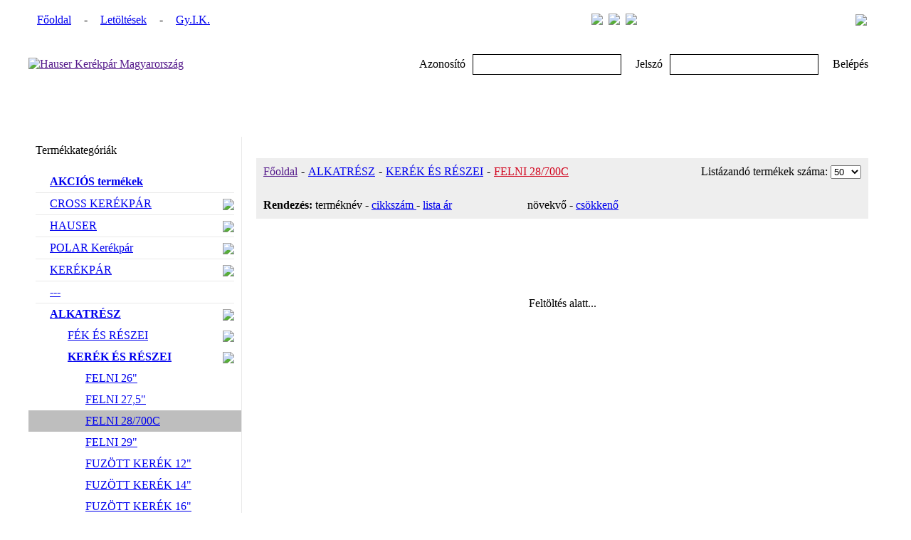

--- FILE ---
content_type: text/html
request_url: http://shop.hauser.eu/shop/category/ALKATRESZ_KEREKESRESZEI_FELNI-28700C-
body_size: 9740
content:
<!DOCTYPE html>
<html xmlns="http://www.w3.org/1999/xhtml" xml:lang="hu" lang="hu">
<head>
	<title>Hauser Webáruház Hauser Webáruház - FELNI 28/700C</title>

	<meta http-equiv="Content-Type" content="text/html; charset=utf-8" />
	<meta http-equiv="Content-Type" content="application/xhtml+xml; charset=utf-8" />
	<meta name="description" content="Kerékpárok, alkatrészek forgalmazása" />
	<meta name="keywords" content="kerékpár, alkatrész, kerék, gumi, váltó" />

	<base href="http://shop.hauser.eu/" />   
    
	<link rel="shortcut icon" type="image/x-icon" href="themes/images/favicon.ico">
	<link rel="stylesheet" type="text/css" href="themes/index.css" />

	<script type="text/javascript" src="libs/jquery/jquery.js"></script>
	<script src="//code.jquery.com/jquery-1.10.2.js"></script>
	<script src="//code.jquery.com/ui/1.10.4/jquery-ui.js"></script>

	
	<script type="text/javascript" src="includes/javascripts/javascript.js"></script>
	<script type="text/javascript" src="includes/javascripts/flashobject.js"></script>
    <script type="text/javascript" src="modules/shop/js/shop.js.php"></script>

</head>

<body onLoad="refresh_basket_text();;refresh_basket_box();; ">


	<div style="position:absolute; z-index:100; background:#F3F3F3; display:none; border:1px solid #666;width:700px; height:400px; overflow:auto" id="ppup">
    	<div style="height:20px;" align="right"><img src="themes/images/admin/popup_close.png" style="cursor:pointer;" onClick="document.getElementById('ppup').style.display='none'; document.getElementById('popup_content').innerHTML='<center><img align=center src=themes/images/admin/loading_animation.gif border=0 style=margin-top:150px /></center>'" /></div>
    	<div id="popup_content" style="height:360px; background:#FFF; padding:10px;">
        	<center>
            	<img align="center" src="themes/images/admin/loading_animation.gif" border="0" style="margin-top:150px;" />
            </center>
        </div>
    </div>


<div class="menu_bg" align="center">
<table height="40" width="1200" cellpadding="0" cellspacing="0" border="0">
    <tr>
        <td style="width:840px; overflow:hidden; text-align:left">
        	<table cellpadding="0" cellspacing="0" border="0"><tr>
    <td style="width:6px; height:40px; overflow:hidden">
        </td>
    <td style="padding-left:6px; padding-right:6px;" >
        <a href="url/Fooldal"  class="main_menu">
            Főoldal
        </a>
    </td>    
    <td style="width:6px; height:40px; overflow:hidden">
        </td>
    <td style="padding-left:6px; padding-right:6px;" class="main_menu">-</td>

    <td style="width:6px; height:40px; overflow:hidden">
        </td>
    <td style="padding-left:6px; padding-right:6px;" >
        <a href="url/Letoltesek"  class="main_menu">
            Letöltések
        </a>
    </td>    
    <td style="width:6px; height:40px; overflow:hidden">
        </td>
    <td style="padding-left:6px; padding-right:6px;" class="main_menu">-</td>

    <td style="width:6px; height:40px; overflow:hidden">
        </td>
    <td style="padding-left:6px; padding-right:6px;" >
        <a href="url/GyIK"  class="main_menu">
            Gy.I.K.
        </a>
    </td>    
    <td style="width:6px; height:40px; overflow:hidden">
        </td>
    

			</tr></table>        
        </td>
		<td width="125" align="right">
        	<table cellpadding="0" cellspacing="0" style="margin-top:3px;">
            <tr>
	            <td>
    		    	<a href="lang/hu"><img src="themes/images/flags/hu.png" style="margin-right:8px;"></a>
                </td>
	            <td>
    		    	<a href="lang/ro"><img src="themes/images/flags/ro.png" style="margin-right:8px;"></a>
                </td>
	            <td>
    		    	<a href="lang/en"><img src="themes/images/flags/en.png"></a>
                </td>                
            </tr>
            </table>
        
        </td>
        <td width="360" align="right">
        	<table><tr><td>
            <form id="search_frm" action="index.php" method="get" style="padding:0px;">
                <input id="top_search_text" type="hidden" name="alias" value="search" />
            
                <input id="top_search_text" type="text" name="stext" style="border:0px; width:208px; height:20px; padding-left:5px;" />
            </form>        
            </td>
            <td style="padding-left:5px; padding-right:20px;">        
			<img align="right" src="themes/images/kereses_gomb.png" style="cursor:pointer" onClick="if (document.getElementById('search_frm').stext.value!='') document.getElementById('search_frm').submit(); else alert('Nem adott meg keresési feltételt!');" />        
            </td></tr></table>
        </td>
    </tr>
</table>
</div>

<div align="center" style="height:144px;">
	<div style="width:1200px; height:144px; background:url(themes/images/top_bg.png); position:relative">
        <table height="85" width="1200" cellpadding="0" cellspacing="0" border="0">
        <tr>
            <td height="85">
                <a href="">
                    <img src="themes/images/nagy_logo.png" alt="Hauser Kerékpár Magyarország" />
                </a>
            </td>
            <td align="right">
                                <form id="login_frm" action="users/login" method="post" style="padding:0px; margin:0px;" >
                <input type="hidden" name="back_url" value="http://shop.hauser.eu/shop/category/ALKATRESZ_KEREKESRESZEI_FELNI-28700C-" />                
				<table cellpadding="0" cellspacing="0" border="0">
                <tr>
	                <td style="padding-right:10px;">Azonosító</td>
                    <td style="padding-right:20px;">
                    	<input type="text" name="login" style="border:1px solid #000; width:200px; height:25px; padding-left:5px;"/>
                    </td>
	                <td style="padding-right:10px;">Jelszó</td>
                    <td style="padding-right:20px;">
                    	<input type="password" name="password" style="border:1px solid #000; width:200px; height:25px; padding-left:5px;" onKeyPress="if (event.which==13) document.getElementById('login_frm').submit()"/>
                    </td>
                    <td style="padding-right:20px;">
                        <div class="belepes_gomb" onClick="document.getElementById('login_frm').submit()">	
                            Belépés
                        </div>
                    </td>               
                </tr>
                </table>
				</form>
                            
            </td>
        </tr>
        </table>
        
        <table height="85" width="1200" cellpadding="0" cellspacing="0" border="0">
        <tr>
            <td style="padding-left:20px; padding-top:10px;" valign="top">
                    </td>
        
            <td valign="top" style="display:none">
                <div align="right" id="num_in_basket"></div>
                <div align="right" style="padding-top:10px; position:relative;">
                    <img src="themes/images/basket_open.png" alt="A kosár lenyitása" title="A kosár lenyitása" style="cursor:pointer;" onclick="$('#basket_box').toggle(); if (this.src.search('basket_open')>0) this.src='themes/images/basket_close.png'; else this.src='themes/images/basket_open.png';" />
                </div>            
            </td>
            <td width="80" style="padding-right:20px; display:none;" valign="top" align="right">
            <div id="enter_basket_button">
                <a href="shop/basket">
                <img src="themes/images/basket.png" alt="Belépés a kosárba" title="Belépés a kosárba" />
                </a>
            </div>
            </td>
        </tr>
        </table>
        
        <div style="top:144px; height:300px; overflow:auto; left:823px; position:absolute; width:365px; background:#d9d9d9; border:1px solid #919191; padding:5px; z-index:1000; display:none" id="basket_box">
        </div>        
	</div>
</div>

<div align="center" >
	<div style="width:1200px; background:#FFF">
        <table width="1200" cellpadding="0" cellspacing="0" border="0">
        <tr>
            <td valign="top" width="300" style="padding-top:10px; padding-bottom:50px; border-right:1px solid #e9e9e9">
                <div class="categories_title" style="margin-bottom:20px; padding-left:10px;">Termékkategóriák</div>
                <table width="100%" cellspacing="0" cellpadding="0" border="0">
                        <tr>
                            <td width="20" height="30" style="padding-left:10px;"><img src="themes/images/category_icon.png" alt="" align="absmiddle" /></td>
                            <td height="30">
                                <a href="shop/category/AKCIO" class="kategoria_kiemelt" style=" font-weight:bold;">
                                AKCIÓS termékek</a>
                            </td>
                            <td width="30" height="30" style="padding-right:10px;" align="right"></td>
                        </tr>  
<tr><td colspan="3"><div style="margin-left:10px; margin-right:10px;border-bottom:1px solid #e9e9e9;"></div></td></tr>                                      
                                                            <tr>
                            <td width="20" height="30" style="padding-left:10px;"><img src="themes/images/category_icon.png" alt="" align="absmiddle" /></td>
                            <td height="30">
                                <a href="shop/category/CROSS-KEREKPAR" class="kategoria" id="cat1_name_40" >CROSS KERÉKPÁR</a>
                            </td>
                            <td width="30" height="30" style="padding-right:10px;" align="right">
                                <img src="themes/images/category_open_red.png" align="absmiddle"  style="cursor:pointer;" onClick="$('.alcat_40').toggle(); if(this.src=='http://shop.hauser.eu/themes/images/category_open_red.png') this.src='themes/images/category_open_grey.png'; else this.src='themes/images/category_open_red.png'">                            </td>
                        </tr>
                                                <tr><td colspan="3">
                        <table width="100%" cellspacing="0" cellpadding="0" border="0" style="display:none;" class="alcat_40" >                        
                                                                                        <tr >
                                    <td width="20" height="30">&nbsp;</td>                    
                                    <td style="padding-left:35px;">
                                        <a href="shop/category/CROSSKEREKPAR_JUNIOR" id="cat2_name_155" class="kategoria" >JUNIOR</a>
                                    </td>
                                    <td width="30" height="30" align="right" style="padding-right:10px;">
                                        <img src="themes/images/category_open_red.png" style="cursor:pointer;" align="absmiddle" onClick="$('.alcat2_155').toggle(); if(this.src=='http://shop.hauser.eu/themes/images/category_open_red.png') this.src='themes/images/category_open_grey.png'; else this.src='themes/images/category_open_red.png'">                                    </td>
                                </tr>                                
                                                                <tr><td colspan="3">
                                <table width="100%" cellspacing="0" cellpadding="0" border="0" style="display:none;" class="alcat2_155" >                        
                                                                                                                <tr>
                                            <td width="20" height="30" >&nbsp;</td>                    
                                            <td style="padding-left:60px;" >
                                                <a href="shop/category/CROSSKEREKPAR_JUNIOR_20-JUNIOR" class="kategoria" >20" JUNIOR</a>
                                            </td>
                                        </tr>
                                                                                                                                                                                        <tr>
                                            <td width="20" height="30" >&nbsp;</td>                    
                                            <td style="padding-left:60px;" >
                                                <a href="shop/category/CROSSKEREKPAR_JUNIOR_24-JUNIOR" class="kategoria" >24" JUNIOR</a>
                                            </td>
                                        </tr>
                                                                                                                                                                                        <tr>
                                            <td width="20" height="30" >&nbsp;</td>                    
                                            <td style="padding-left:60px;" >
                                                <a href="shop/category/CROSSKEREKPAR_JUNIOR_26-JUNIOR" class="kategoria" >26" JUNIOR</a>
                                            </td>
                                        </tr>
                                                                                                                                            </table></td></tr>    
                                                                                                                                                                     
                                                                                        <tr >
                                    <td width="20" height="30">&nbsp;</td>                    
                                    <td style="padding-left:35px;">
                                        <a href="shop/category/CROSSKEREKPAR_MTB-275" id="cat2_name_128" class="kategoria" >MTB 27,5"</a>
                                    </td>
                                    <td width="30" height="30" align="right" style="padding-right:10px;">
                                        <img src="themes/images/category_open_red.png" style="cursor:pointer;" align="absmiddle" onClick="$('.alcat2_128').toggle(); if(this.src=='http://shop.hauser.eu/themes/images/category_open_red.png') this.src='themes/images/category_open_grey.png'; else this.src='themes/images/category_open_red.png'">                                    </td>
                                </tr>                                
                                                                <tr><td colspan="3">
                                <table width="100%" cellspacing="0" cellpadding="0" border="0" style="display:none;" class="alcat2_128" >                        
                                                                                                                <tr>
                                            <td width="20" height="30" >&nbsp;</td>                    
                                            <td style="padding-left:60px;" >
                                                <a href="shop/category/CROSSKEREKPAR_MTB275_EUPHORIA" class="kategoria" >EUPHORIA.</a>
                                            </td>
                                        </tr>
                                                                                                                                                                                        <tr>
                                            <td width="20" height="30" >&nbsp;</td>                    
                                            <td style="padding-left:60px;" >
                                                <a href="shop/category/CROSSKEREKPAR_MTB275_FUSION" class="kategoria" >FUSION.</a>
                                            </td>
                                        </tr>
                                                                                                                                                                                        <tr>
                                            <td width="20" height="30" >&nbsp;</td>                    
                                            <td style="padding-left:60px;" >
                                                <a href="shop/category/CROSSKEREKPAR_MTB275_GRX7" class="kategoria" >GRX7.</a>
                                            </td>
                                        </tr>
                                                                                                                                                                                        <tr>
                                            <td width="20" height="30" >&nbsp;</td>                    
                                            <td style="padding-left:60px;" >
                                                <a href="shop/category/CROSSKEREKPAR_MTB275_GRX8" class="kategoria" >GRX8.</a>
                                            </td>
                                        </tr>
                                                                                                                                                                                        <tr>
                                            <td width="20" height="30" >&nbsp;</td>                    
                                            <td style="padding-left:60px;" >
                                                <a href="shop/category/CROSSKEREKPAR_MTB275_GRX9" class="kategoria" >GRX9.</a>
                                            </td>
                                        </tr>
                                                                                                                                                                                        <tr>
                                            <td width="20" height="30" >&nbsp;</td>                    
                                            <td style="padding-left:60px;" >
                                                <a href="shop/category/CROSSKEREKPAR_MTB275_CAUSA" class="kategoria" >CAUSA</a>
                                            </td>
                                        </tr>
                                                                                                                                            </table></td></tr>    
                                                                                                                                                                     
                                                                                        <tr >
                                    <td width="20" height="30">&nbsp;</td>                    
                                    <td style="padding-left:35px;">
                                        <a href="shop/category/CROSSKEREKPAR_MTB-29" id="cat2_name_113" class="kategoria" >MTB 29"</a>
                                    </td>
                                    <td width="30" height="30" align="right" style="padding-right:10px;">
                                        <img src="themes/images/category_open_red.png" style="cursor:pointer;" align="absmiddle" onClick="$('.alcat2_113').toggle(); if(this.src=='http://shop.hauser.eu/themes/images/category_open_red.png') this.src='themes/images/category_open_grey.png'; else this.src='themes/images/category_open_red.png'">                                    </td>
                                </tr>                                
                                                                <tr><td colspan="3">
                                <table width="100%" cellspacing="0" cellpadding="0" border="0" style="display:none;" class="alcat2_113" >                        
                                                                                                                <tr>
                                            <td width="20" height="30" >&nbsp;</td>                    
                                            <td style="padding-left:60px;" >
                                                <a href="shop/category/CROSSKEREKPAR_MTB29_FUSION" class="kategoria" >FUSION</a>
                                            </td>
                                        </tr>
                                                                                                                                                                                        <tr>
                                            <td width="20" height="30" >&nbsp;</td>                    
                                            <td style="padding-left:60px;" >
                                                <a href="shop/category/CROSSKEREKPAR_MTB29_GRX7" class="kategoria" >GRX7..</a>
                                            </td>
                                        </tr>
                                                                                                                                                                                        <tr>
                                            <td width="20" height="30" >&nbsp;</td>                    
                                            <td style="padding-left:60px;" >
                                                <a href="shop/category/CROSSKEREKPAR_MTB29_GRX8" class="kategoria" >GRX8</a>
                                            </td>
                                        </tr>
                                                                                                                                                                                        <tr>
                                            <td width="20" height="30" >&nbsp;</td>                    
                                            <td style="padding-left:60px;" >
                                                <a href="shop/category/CROSSKEREKPAR_MTB29_GRX9" class="kategoria" >GRX9</a>
                                            </td>
                                        </tr>
                                                                                                                                            </table></td></tr>    
                                                                                                                                                                     
                                                                                        <tr >
                                    <td width="20" height="30">&nbsp;</td>                    
                                    <td style="padding-left:35px;">
                                        <a href="shop/category/CROSSKEREKPAR_URBAN" id="cat2_name_105" class="kategoria" >URBAN</a>
                                    </td>
                                    <td width="30" height="30" align="right" style="padding-right:10px;">
                                        <img src="themes/images/category_open_red.png" style="cursor:pointer;" align="absmiddle" onClick="$('.alcat2_105').toggle(); if(this.src=='http://shop.hauser.eu/themes/images/category_open_red.png') this.src='themes/images/category_open_grey.png'; else this.src='themes/images/category_open_red.png'">                                    </td>
                                </tr>                                
                                                                <tr><td colspan="3">
                                <table width="100%" cellspacing="0" cellpadding="0" border="0" style="display:none;" class="alcat2_105" >                        
                                                                                                                <tr>
                                            <td width="20" height="30" >&nbsp;</td>                    
                                            <td style="padding-left:60px;" >
                                                <a href="shop/category/CROSSKEREKPAR_URBAN_QUEST" class="kategoria" >QUEST...</a>
                                            </td>
                                        </tr>
                                                                                                                                                                                        <tr>
                                            <td width="20" height="30" >&nbsp;</td>                    
                                            <td style="padding-left:60px;" >
                                                <a href="shop/category/CROSSKEREKPAR_URBAN_SPRIA" class="kategoria" >SPRIA</a>
                                            </td>
                                        </tr>
                                                                                                                                                                                        <tr>
                                            <td width="20" height="30" >&nbsp;</td>                    
                                            <td style="padding-left:60px;" >
                                                <a href="shop/category/CROSSKEREKPAR_URBAN_Traffic" class="kategoria" >Traffic</a>
                                            </td>
                                        </tr>
                                                                                                                                            </table></td></tr>    
                                                                                                                                                                     
                                                                                        <tr >
                                    <td width="20" height="30">&nbsp;</td>                    
                                    <td style="padding-left:35px;">
                                        <a href="shop/category/CROSSKEREKPAR_TREKKING" id="cat2_name_149" class="kategoria" >TREKKING</a>
                                    </td>
                                    <td width="30" height="30" align="right" style="padding-right:10px;">
                                        <img src="themes/images/category_open_red.png" style="cursor:pointer;" align="absmiddle" onClick="$('.alcat2_149').toggle(); if(this.src=='http://shop.hauser.eu/themes/images/category_open_red.png') this.src='themes/images/category_open_grey.png'; else this.src='themes/images/category_open_red.png'">                                    </td>
                                </tr>                                
                                                                <tr><td colspan="3">
                                <table width="100%" cellspacing="0" cellpadding="0" border="0" style="display:none;" class="alcat2_149" >                        
                                                                                                                <tr>
                                            <td width="20" height="30" >&nbsp;</td>                    
                                            <td style="padding-left:60px;" >
                                                <a href="shop/category/CROSSKEREKPAR_TREKKING_AMBER" class="kategoria" >AMBER</a>
                                            </td>
                                        </tr>
                                                                                                                                                                                        <tr>
                                            <td width="20" height="30" >&nbsp;</td>                    
                                            <td style="padding-left:60px;" >
                                                <a href="shop/category/CROSSKEREKPAR_TREKKING_AREA" class="kategoria" >AREA</a>
                                            </td>
                                        </tr>
                                                                                                                                                                                        <tr>
                                            <td width="20" height="30" >&nbsp;</td>                    
                                            <td style="padding-left:60px;" >
                                                <a href="shop/category/CROSSKEREKPAR_TREKKING_AREAL" class="kategoria" >AREAL</a>
                                            </td>
                                        </tr>
                                                                                                                                                                                        <tr>
                                            <td width="20" height="30" >&nbsp;</td>                    
                                            <td style="padding-left:60px;" >
                                                <a href="shop/category/CROSSKEREKPAR_TREKKING_AVALON" class="kategoria" >AVALON</a>
                                            </td>
                                        </tr>
                                                                                                                                                                                        <tr>
                                            <td width="20" height="30" >&nbsp;</td>                    
                                            <td style="padding-left:60px;" >
                                                <a href="shop/category/CROSSKEREKPAR_TREKKING_JOURNEY" class="kategoria" >JOURNEY</a>
                                            </td>
                                        </tr>
                                                                                                                                                                                        <tr>
                                            <td width="20" height="30" >&nbsp;</td>                    
                                            <td style="padding-left:60px;" >
                                                <a href="shop/category/CROSSKEREKPAR_TREKKING_LEGEND" class="kategoria" >LEGEND</a>
                                            </td>
                                        </tr>
                                                                                                                                                                                        <tr>
                                            <td width="20" height="30" >&nbsp;</td>                    
                                            <td style="padding-left:60px;" >
                                                <a href="shop/category/CROSSKEREKPAR_TREKKING_PROLOG" class="kategoria" >PROLOG</a>
                                            </td>
                                        </tr>
                                                                                                                                                                                        <tr>
                                            <td width="20" height="30" >&nbsp;</td>                    
                                            <td style="padding-left:60px;" >
                                                <a href="shop/category/CROSSKEREKPAR_TREKKING_QUEST" class="kategoria" >QUEST</a>
                                            </td>
                                        </tr>
                                                                                                                                                                                        <tr>
                                            <td width="20" height="30" >&nbsp;</td>                    
                                            <td style="padding-left:60px;" >
                                                <a href="shop/category/CROSSKEREKPAR_TREKKING_TRAVEL" class="kategoria" >TRAVEL</a>
                                            </td>
                                        </tr>
                                                                                                                                            </table></td></tr>    
                                                                                                                                                                     
                                                                                        <tr >
                                    <td width="20" height="30">&nbsp;</td>                    
                                    <td style="padding-left:35px;">
                                        <a href="shop/category/CROSSKEREKPAR_CROSS-TREKKING" id="cat2_name_206" class="kategoria" >CROSS TREKKING</a>
                                    </td>
                                    <td width="30" height="30" align="right" style="padding-right:10px;">
                                        <img src="themes/images/category_open_red.png" style="cursor:pointer;" align="absmiddle" onClick="$('.alcat2_206').toggle(); if(this.src=='http://shop.hauser.eu/themes/images/category_open_red.png') this.src='themes/images/category_open_grey.png'; else this.src='themes/images/category_open_red.png'">                                    </td>
                                </tr>                                
                                                                <tr><td colspan="3">
                                <table width="100%" cellspacing="0" cellpadding="0" border="0" style="display:none;" class="alcat2_206" >                        
                                                                                                                <tr>
                                            <td width="20" height="30" >&nbsp;</td>                    
                                            <td style="padding-left:60px;" >
                                                <a href="shop/category/CROSSKEREKPAR_CROSSTREKKING_AMBER" class="kategoria" >AMBER.</a>
                                            </td>
                                        </tr>
                                                                                                                                                                                        <tr>
                                            <td width="20" height="30" >&nbsp;</td>                    
                                            <td style="padding-left:60px;" >
                                                <a href="shop/category/CROSSKEREKPAR_CROSSTREKKING_AVALON" class="kategoria" >AVALON.</a>
                                            </td>
                                        </tr>
                                                                                                                                                                                        <tr>
                                            <td width="20" height="30" >&nbsp;</td>                    
                                            <td style="padding-left:60px;" >
                                                <a href="shop/category/CROSSKEREKPAR_CROSSTREKKING_QUEST" class="kategoria" >QUEST.</a>
                                            </td>
                                        </tr>
                                                                                                                                                                                        <tr>
                                            <td width="20" height="30" >&nbsp;</td>                    
                                            <td style="padding-left:60px;" >
                                                <a href="shop/category/CROSSKEREKPAR_CROSSTREKKING_TRAVEL" class="kategoria" >TRAVEL.</a>
                                            </td>
                                        </tr>
                                                                                                                                            </table></td></tr>    
                                                                                                                                                                     
                                                                                        <tr >
                                    <td width="20" height="30">&nbsp;</td>                    
                                    <td style="padding-left:35px;">
                                        <a href="shop/category/CROSSKEREKPAR_CITY" id="cat2_name_183" class="kategoria" >CITY</a>
                                    </td>
                                    <td width="30" height="30" align="right" style="padding-right:10px;">
                                        <img src="themes/images/category_open_red.png" style="cursor:pointer;" align="absmiddle" onClick="$('.alcat2_183').toggle(); if(this.src=='http://shop.hauser.eu/themes/images/category_open_red.png') this.src='themes/images/category_open_grey.png'; else this.src='themes/images/category_open_red.png'">                                    </td>
                                </tr>                                
                                                                <tr><td colspan="3">
                                <table width="100%" cellspacing="0" cellpadding="0" border="0" style="display:none;" class="alcat2_183" >                        
                                                                                                                <tr>
                                            <td width="20" height="30" >&nbsp;</td>                    
                                            <td style="padding-left:60px;" >
                                                <a href="shop/category/CROSSKEREKPAR_CITY_CIERRA" class="kategoria" >CIERRA</a>
                                            </td>
                                        </tr>
                                                                                                                                                                                        <tr>
                                            <td width="20" height="30" >&nbsp;</td>                    
                                            <td style="padding-left:60px;" >
                                                <a href="shop/category/CROSSKEREKPAR_CITY_CITERRA" class="kategoria" >CITERRA</a>
                                            </td>
                                        </tr>
                                                                                                                                                                                        <tr>
                                            <td width="20" height="30" >&nbsp;</td>                    
                                            <td style="padding-left:60px;" >
                                                <a href="shop/category/CROSSKEREKPAR_CITY_RIVIERA" class="kategoria" >RIVIERA</a>
                                            </td>
                                        </tr>
                                                                                                                                                                                        <tr>
                                            <td width="20" height="30" >&nbsp;</td>                    
                                            <td style="padding-left:60px;" >
                                                <a href="shop/category/CROSSKEREKPAR_CITY_PICNIC" class="kategoria" >PICNIC</a>
                                            </td>
                                        </tr>
                                                                                                                                                                                        <tr>
                                            <td width="20" height="30" >&nbsp;</td>                    
                                            <td style="padding-left:60px;" >
                                                <a href="shop/category/CROSSKEREKPAR_CITY_PROLOG" class="kategoria" >PROLOG.</a>
                                            </td>
                                        </tr>
                                                                                                                                            </table></td></tr>    
                                                                                                                                                                     
                                                                                        <tr >
                                    <td width="20" height="30">&nbsp;</td>                    
                                    <td style="padding-left:35px;">
                                        <a href="shop/category/CROSSKEREKPAR_EBIKE" id="cat2_name_204" class="kategoria" >E-BIKE</a>
                                    </td>
                                    <td width="30" height="30" align="right" style="padding-right:10px;">
                                        <img src="themes/images/category_open_red.png" style="cursor:pointer;" align="absmiddle" onClick="$('.alcat2_204').toggle(); if(this.src=='http://shop.hauser.eu/themes/images/category_open_red.png') this.src='themes/images/category_open_grey.png'; else this.src='themes/images/category_open_red.png'">                                    </td>
                                </tr>                                
                                                                <tr><td colspan="3">
                                <table width="100%" cellspacing="0" cellpadding="0" border="0" style="display:none;" class="alcat2_204" >                        
                                                                                                                <tr>
                                            <td width="20" height="30" >&nbsp;</td>                    
                                            <td style="padding-left:60px;" >
                                                <a href="shop/category/CROSSKEREKPAR_EBIKE_ELEGRA" class="kategoria" >ELEGRA</a>
                                            </td>
                                        </tr>
                                                                                                                                                                                        <tr>
                                            <td width="20" height="30" >&nbsp;</td>                    
                                            <td style="padding-left:60px;" >
                                                <a href="shop/category/CROSSKEREKPAR_EBIKE_ELEMENT" class="kategoria" >ELEMENT</a>
                                            </td>
                                        </tr>
                                                                                                                                                                                        <tr>
                                            <td width="20" height="30" >&nbsp;</td>                    
                                            <td style="padding-left:60px;" >
                                                <a href="shop/category/CROSSKEREKPAR_EBIKE_VTRON" class="kategoria" >V-TRON</a>
                                            </td>
                                        </tr>
                                                                                                                                                                                        <tr>
                                            <td width="20" height="30" >&nbsp;</td>                    
                                            <td style="padding-left:60px;" >
                                                <a href="shop/category/CROSSKEREKPAR_EBIKE_NOVA" class="kategoria" >NOVA</a>
                                            </td>
                                        </tr>
                                                                                                                                                                                        <tr>
                                            <td width="20" height="30" >&nbsp;</td>                    
                                            <td style="padding-left:60px;" >
                                                <a href="shop/category/CROSSKEREKPAR_EBIKE_MAVERIX" class="kategoria" >MAVERIX</a>
                                            </td>
                                        </tr>
                                                                                                                                            </table></td></tr>    
                                                                                                                                                                     
                                                                                        <tr >
                                    <td width="20" height="30">&nbsp;</td>                    
                                    <td style="padding-left:35px;">
                                        <a href="shop/category/CROSSKEREKPAR_KIEGESZITOK" id="cat2_name_209" class="kategoria" >KIEGÉSZÍTOK.</a>
                                    </td>
                                    <td width="30" height="30" align="right" style="padding-right:10px;">
                                        <img src="themes/images/category_open_red.png" style="cursor:pointer;" align="absmiddle" onClick="$('.alcat2_209').toggle(); if(this.src=='http://shop.hauser.eu/themes/images/category_open_red.png') this.src='themes/images/category_open_grey.png'; else this.src='themes/images/category_open_red.png'">                                    </td>
                                </tr>                                
                                                                <tr><td colspan="3">
                                <table width="100%" cellspacing="0" cellpadding="0" border="0" style="display:none;" class="alcat2_209" >                        
                                                                                                                <tr>
                                            <td width="20" height="30" >&nbsp;</td>                    
                                            <td style="padding-left:60px;" >
                                                <a href="shop/category/CROSSKEREKPAR_KIEGESZITOK_TARTOZEKOK" class="kategoria" >TARTOZÉKOK</a>
                                            </td>
                                        </tr>
                                                                                                                                            </table></td></tr>    
                                                                                                                                                                     
                             
                        </table></td></tr>                        
                                                <tr><td colspan="3"><div style="margin-left:10px; margin-right:10px;border-bottom:1px solid #e9e9e9;"></div></td></tr>
                    
                                                            <tr>
                            <td width="20" height="30" style="padding-left:10px;"><img src="themes/images/category_icon.png" alt="" align="absmiddle" /></td>
                            <td height="30">
                                <a href="shop/category/HAUSER" class="kategoria" id="cat1_name_27" >HAUSER</a>
                            </td>
                            <td width="30" height="30" style="padding-right:10px;" align="right">
                                <img src="themes/images/category_open_red.png" align="absmiddle"  style="cursor:pointer;" onClick="$('.alcat_27').toggle(); if(this.src=='http://shop.hauser.eu/themes/images/category_open_red.png') this.src='themes/images/category_open_grey.png'; else this.src='themes/images/category_open_red.png'">                            </td>
                        </tr>
                                                <tr><td colspan="3">
                        <table width="100%" cellspacing="0" cellpadding="0" border="0" style="display:none;" class="alcat_27" >                        
                                                                                        <tr >
                                    <td width="20" height="30">&nbsp;</td>                    
                                    <td style="padding-left:35px;">
                                        <a href="shop/category/HAUSER_12-KEREKPAR" id="cat2_name_51" class="kategoria" >12" KERÉKPÁR</a>
                                    </td>
                                    <td width="30" height="30" align="right" style="padding-right:10px;">
                                        <img src="themes/images/category_open_red.png" style="cursor:pointer;" align="absmiddle" onClick="$('.alcat2_51').toggle(); if(this.src=='http://shop.hauser.eu/themes/images/category_open_red.png') this.src='themes/images/category_open_grey.png'; else this.src='themes/images/category_open_red.png'">                                    </td>
                                </tr>                                
                                                                <tr><td colspan="3">
                                <table width="100%" cellspacing="0" cellpadding="0" border="0" style="display:none;" class="alcat2_51" >                        
                                                                                                                <tr>
                                            <td width="20" height="30" >&nbsp;</td>                    
                                            <td style="padding-left:60px;" >
                                                <a href="shop/category/HAUSER_12KEREKPAR_PUMA" class="kategoria" >PUMA</a>
                                            </td>
                                        </tr>
                                                                                                                                            </table></td></tr>    
                                                                                                                                                                     
                                                                                        <tr >
                                    <td width="20" height="30">&nbsp;</td>                    
                                    <td style="padding-left:35px;">
                                        <a href="shop/category/HAUSER_14-KEREKPAR" id="cat2_name_148" class="kategoria" >14" KERÉKPÁR</a>
                                    </td>
                                    <td width="30" height="30" align="right" style="padding-right:10px;">
                                        <img src="themes/images/category_open_red.png" style="cursor:pointer;" align="absmiddle" onClick="$('.alcat2_148').toggle(); if(this.src=='http://shop.hauser.eu/themes/images/category_open_red.png') this.src='themes/images/category_open_grey.png'; else this.src='themes/images/category_open_red.png'">                                    </td>
                                </tr>                                
                                                                <tr><td colspan="3">
                                <table width="100%" cellspacing="0" cellpadding="0" border="0" style="display:none;" class="alcat2_148" >                        
                                                                                                                <tr>
                                            <td width="20" height="30" >&nbsp;</td>                    
                                            <td style="padding-left:60px;" >
                                                <a href="shop/category/HAUSER_14KEREKPAR_PUMA" class="kategoria" >PUMA.</a>
                                            </td>
                                        </tr>
                                                                                                                                            </table></td></tr>    
                                                                                                                                                                     
                                                                                        <tr >
                                    <td width="20" height="30">&nbsp;</td>                    
                                    <td style="padding-left:35px;">
                                        <a href="shop/category/HAUSER_16-KEREKPAR" id="cat2_name_147" class="kategoria" >16" KERÉKPÁR</a>
                                    </td>
                                    <td width="30" height="30" align="right" style="padding-right:10px;">
                                        <img src="themes/images/category_open_red.png" style="cursor:pointer;" align="absmiddle" onClick="$('.alcat2_147').toggle(); if(this.src=='http://shop.hauser.eu/themes/images/category_open_red.png') this.src='themes/images/category_open_grey.png'; else this.src='themes/images/category_open_red.png'">                                    </td>
                                </tr>                                
                                                                <tr><td colspan="3">
                                <table width="100%" cellspacing="0" cellpadding="0" border="0" style="display:none;" class="alcat2_147" >                        
                                                                                                                <tr>
                                            <td width="20" height="30" >&nbsp;</td>                    
                                            <td style="padding-left:60px;" >
                                                <a href="shop/category/HAUSER_16KEREKPAR_PUMA" class="kategoria" >PUMA..</a>
                                            </td>
                                        </tr>
                                                                                                                                            </table></td></tr>    
                                                                                                                                                                     
                                                                                        <tr >
                                    <td width="20" height="30">&nbsp;</td>                    
                                    <td style="padding-left:35px;">
                                        <a href="shop/category/HAUSER_18-KEREKPAR" id="cat2_name_118" class="kategoria" >18" KERÉKPÁR</a>
                                    </td>
                                    <td width="30" height="30" align="right" style="padding-right:10px;">
                                        <img src="themes/images/category_open_red.png" style="cursor:pointer;" align="absmiddle" onClick="$('.alcat2_118').toggle(); if(this.src=='http://shop.hauser.eu/themes/images/category_open_red.png') this.src='themes/images/category_open_grey.png'; else this.src='themes/images/category_open_red.png'">                                    </td>
                                </tr>                                
                                                                <tr><td colspan="3">
                                <table width="100%" cellspacing="0" cellpadding="0" border="0" style="display:none;" class="alcat2_118" >                        
                                                                                                                <tr>
                                            <td width="20" height="30" >&nbsp;</td>                    
                                            <td style="padding-left:60px;" >
                                                <a href="shop/category/HAUSER_18KEREKPAR_PUMA" class="kategoria" >PUMA...</a>
                                            </td>
                                        </tr>
                                                                                                                                            </table></td></tr>    
                                                                                                                                                                     
                                                                                        <tr >
                                    <td width="20" height="30">&nbsp;</td>                    
                                    <td style="padding-left:35px;">
                                        <a href="shop/category/HAUSER_20-KEREKPAR" id="cat2_name_125" class="kategoria" >20" KERÉKPÁR</a>
                                    </td>
                                    <td width="30" height="30" align="right" style="padding-right:10px;">
                                        <img src="themes/images/category_open_red.png" style="cursor:pointer;" align="absmiddle" onClick="$('.alcat2_125').toggle(); if(this.src=='http://shop.hauser.eu/themes/images/category_open_red.png') this.src='themes/images/category_open_grey.png'; else this.src='themes/images/category_open_red.png'">                                    </td>
                                </tr>                                
                                                                <tr><td colspan="3">
                                <table width="100%" cellspacing="0" cellpadding="0" border="0" style="display:none;" class="alcat2_125" >                        
                                                                                                                <tr>
                                            <td width="20" height="30" >&nbsp;</td>                    
                                            <td style="padding-left:60px;" >
                                                <a href="shop/category/HAUSER_20KEREKPAR_PUMA" class="kategoria" >PUMA....</a>
                                            </td>
                                        </tr>
                                                                                                                                            </table></td></tr>    
                                                                                                                                                                     
                                                                                        <tr >
                                    <td width="20" height="30">&nbsp;</td>                    
                                    <td style="padding-left:35px;">
                                        <a href="shop/category/HAUSER_BMX-KIEGESZITOK" id="cat2_name_648" class="kategoria" >BMX KIEGÉSZÍTOK</a>
                                    </td>
                                    <td width="30" height="30" align="right" style="padding-right:10px;">
                                                                            </td>
                                </tr>                                
                                                                                                                                                                     
                             
                        </table></td></tr>                        
                                                <tr><td colspan="3"><div style="margin-left:10px; margin-right:10px;border-bottom:1px solid #e9e9e9;"></div></td></tr>
                    
                                                            <tr>
                            <td width="20" height="30" style="padding-left:10px;"><img src="themes/images/category_icon.png" alt="" align="absmiddle" /></td>
                            <td height="30">
                                <a href="shop/category/POLARKerekpar_" class="kategoria" id="cat1_name_8" >POLAR Kerékpár</a>
                            </td>
                            <td width="30" height="30" style="padding-right:10px;" align="right">
                                <img src="themes/images/category_open_red.png" align="absmiddle"  style="cursor:pointer;" onClick="$('.alcat_8').toggle(); if(this.src=='http://shop.hauser.eu/themes/images/category_open_red.png') this.src='themes/images/category_open_grey.png'; else this.src='themes/images/category_open_red.png'">                            </td>
                        </tr>
                                                <tr><td colspan="3">
                        <table width="100%" cellspacing="0" cellpadding="0" border="0" style="display:none;" class="alcat_8" >                        
                                                                                        <tr >
                                    <td width="20" height="30">&nbsp;</td>                    
                                    <td style="padding-left:35px;">
                                        <a href="shop/category/POLARKerekpar__14" id="cat2_name_614" class="kategoria" >14"....</a>
                                    </td>
                                    <td width="30" height="30" align="right" style="padding-right:10px;">
                                        <img src="themes/images/category_open_red.png" style="cursor:pointer;" align="absmiddle" onClick="$('.alcat2_614').toggle(); if(this.src=='http://shop.hauser.eu/themes/images/category_open_red.png') this.src='themes/images/category_open_grey.png'; else this.src='themes/images/category_open_red.png'">                                    </td>
                                </tr>                                
                                                                <tr><td colspan="3">
                                <table width="100%" cellspacing="0" cellpadding="0" border="0" style="display:none;" class="alcat2_614" >                        
                                                                                                                <tr>
                                            <td width="20" height="30" >&nbsp;</td>                    
                                            <td style="padding-left:60px;" >
                                                <a href="shop/category/POLARKerekpar__14_JUNIOR" class="kategoria" >JUNIOR..</a>
                                            </td>
                                        </tr>
                                                                                                                                            </table></td></tr>    
                                                                                                                                                                     
                                                                                        <tr >
                                    <td width="20" height="30">&nbsp;</td>                    
                                    <td style="padding-left:35px;">
                                        <a href="shop/category/POLARKerekpar__16" id="cat2_name_615" class="kategoria" >16"....</a>
                                    </td>
                                    <td width="30" height="30" align="right" style="padding-right:10px;">
                                        <img src="themes/images/category_open_red.png" style="cursor:pointer;" align="absmiddle" onClick="$('.alcat2_615').toggle(); if(this.src=='http://shop.hauser.eu/themes/images/category_open_red.png') this.src='themes/images/category_open_grey.png'; else this.src='themes/images/category_open_red.png'">                                    </td>
                                </tr>                                
                                                                <tr><td colspan="3">
                                <table width="100%" cellspacing="0" cellpadding="0" border="0" style="display:none;" class="alcat2_615" >                        
                                                                                                                <tr>
                                            <td width="20" height="30" >&nbsp;</td>                    
                                            <td style="padding-left:60px;" >
                                                <a href="shop/category/POLARKerekpar__16_JUNIOR" class="kategoria" >JUNIOR...</a>
                                            </td>
                                        </tr>
                                                                                                                                            </table></td></tr>    
                                                                                                                                                                     
                                                                                        <tr >
                                    <td width="20" height="30">&nbsp;</td>                    
                                    <td style="padding-left:35px;">
                                        <a href="shop/category/POLARKerekpar__18" id="cat2_name_616" class="kategoria" >18"....</a>
                                    </td>
                                    <td width="30" height="30" align="right" style="padding-right:10px;">
                                        <img src="themes/images/category_open_red.png" style="cursor:pointer;" align="absmiddle" onClick="$('.alcat2_616').toggle(); if(this.src=='http://shop.hauser.eu/themes/images/category_open_red.png') this.src='themes/images/category_open_grey.png'; else this.src='themes/images/category_open_red.png'">                                    </td>
                                </tr>                                
                                                                <tr><td colspan="3">
                                <table width="100%" cellspacing="0" cellpadding="0" border="0" style="display:none;" class="alcat2_616" >                        
                                                                                                                <tr>
                                            <td width="20" height="30" >&nbsp;</td>                    
                                            <td style="padding-left:60px;" >
                                                <a href="shop/category/POLARKerekpar__18_JUNIOR" class="kategoria" >JUNIOR....</a>
                                            </td>
                                        </tr>
                                                                                                                                            </table></td></tr>    
                                                                                                                                                                     
                                                                                        <tr >
                                    <td width="20" height="30">&nbsp;</td>                    
                                    <td style="padding-left:35px;">
                                        <a href="shop/category/POLARKerekpar__20" id="cat2_name_184" class="kategoria" >20"....</a>
                                    </td>
                                    <td width="30" height="30" align="right" style="padding-right:10px;">
                                        <img src="themes/images/category_open_red.png" style="cursor:pointer;" align="absmiddle" onClick="$('.alcat2_184').toggle(); if(this.src=='http://shop.hauser.eu/themes/images/category_open_red.png') this.src='themes/images/category_open_grey.png'; else this.src='themes/images/category_open_red.png'">                                    </td>
                                </tr>                                
                                                                <tr><td colspan="3">
                                <table width="100%" cellspacing="0" cellpadding="0" border="0" style="display:none;" class="alcat2_184" >                        
                                                                                                                <tr>
                                            <td width="20" height="30" >&nbsp;</td>                    
                                            <td style="padding-left:60px;" >
                                                <a href="shop/category/POLARKerekpar__20_ALASKA" class="kategoria" >ALASKA</a>
                                            </td>
                                        </tr>
                                                                                                                                                                                        <tr>
                                            <td width="20" height="30" >&nbsp;</td>                    
                                            <td style="padding-left:60px;" >
                                                <a href="shop/category/POLARKerekpar__20_JUNIOR" class="kategoria" >JUNIOR.....</a>
                                            </td>
                                        </tr>
                                                                                                                                                                                        <tr>
                                            <td width="20" height="30" >&nbsp;</td>                    
                                            <td style="padding-left:60px;" >
                                                <a href="shop/category/POLARKerekpar__20_MODESTY" class="kategoria" >MODESTY..</a>
                                            </td>
                                        </tr>
                                                                                                                                                                                        <tr>
                                            <td width="20" height="30" >&nbsp;</td>                    
                                            <td style="padding-left:60px;" >
                                                <a href="shop/category/POLARKerekpar__20_PRACTIC" class="kategoria" >PRACTIC</a>
                                            </td>
                                        </tr>
                                                                                                                                                                                        <tr>
                                            <td width="20" height="30" >&nbsp;</td>                    
                                            <td style="padding-left:60px;" >
                                                <a href="shop/category/POLARKerekpar__20_SONIC" class="kategoria" >SONIC.</a>
                                            </td>
                                        </tr>
                                                                                                                                                                                        <tr>
                                            <td width="20" height="30" >&nbsp;</td>                    
                                            <td style="padding-left:60px;" >
                                                <a href="shop/category/POLARKerekpar__20_JITTER" class="kategoria" >JITTER</a>
                                            </td>
                                        </tr>
                                                                                                                                            </table></td></tr>    
                                                                                                                                                                     
                                                                                        <tr >
                                    <td width="20" height="30">&nbsp;</td>                    
                                    <td style="padding-left:35px;">
                                        <a href="shop/category/POLARKerekpar__24" id="cat2_name_185" class="kategoria" >24".....</a>
                                    </td>
                                    <td width="30" height="30" align="right" style="padding-right:10px;">
                                        <img src="themes/images/category_open_red.png" style="cursor:pointer;" align="absmiddle" onClick="$('.alcat2_185').toggle(); if(this.src=='http://shop.hauser.eu/themes/images/category_open_red.png') this.src='themes/images/category_open_grey.png'; else this.src='themes/images/category_open_red.png'">                                    </td>
                                </tr>                                
                                                                <tr><td colspan="3">
                                <table width="100%" cellspacing="0" cellpadding="0" border="0" style="display:none;" class="alcat2_185" >                        
                                                                                                                <tr>
                                            <td width="20" height="30" >&nbsp;</td>                    
                                            <td style="padding-left:60px;" >
                                                <a href="shop/category/POLARKerekpar__24_ALASKA" class="kategoria" >ALASKA.</a>
                                            </td>
                                        </tr>
                                                                                                                                                                                        <tr>
                                            <td width="20" height="30" >&nbsp;</td>                    
                                            <td style="padding-left:60px;" >
                                                <a href="shop/category/POLARKerekpar__24_MODESTY" class="kategoria" >MODESTY</a>
                                            </td>
                                        </tr>
                                                                                                                                                                                        <tr>
                                            <td width="20" height="30" >&nbsp;</td>                    
                                            <td style="padding-left:60px;" >
                                                <a href="shop/category/POLARKerekpar__24_SONIC" class="kategoria" >SONIC</a>
                                            </td>
                                        </tr>
                                                                                                                                                                                        <tr>
                                            <td width="20" height="30" >&nbsp;</td>                    
                                            <td style="padding-left:60px;" >
                                                <a href="shop/category/POLARKerekpar__24_TURBO" class="kategoria" >TURBO</a>
                                            </td>
                                        </tr>
                                                                                                                                            </table></td></tr>    
                                                                                                                                                                     
                                                                                        <tr >
                                    <td width="20" height="30">&nbsp;</td>                    
                                    <td style="padding-left:35px;">
                                        <a href="shop/category/POLARKerekpar__26" id="cat2_name_211" class="kategoria" >26".....</a>
                                    </td>
                                    <td width="30" height="30" align="right" style="padding-right:10px;">
                                        <img src="themes/images/category_open_red.png" style="cursor:pointer;" align="absmiddle" onClick="$('.alcat2_211').toggle(); if(this.src=='http://shop.hauser.eu/themes/images/category_open_red.png') this.src='themes/images/category_open_grey.png'; else this.src='themes/images/category_open_red.png'">                                    </td>
                                </tr>                                
                                                                <tr><td colspan="3">
                                <table width="100%" cellspacing="0" cellpadding="0" border="0" style="display:none;" class="alcat2_211" >                        
                                                                                                                <tr>
                                            <td width="20" height="30" >&nbsp;</td>                    
                                            <td style="padding-left:60px;" >
                                                <a href="shop/category/POLARKerekpar__26_GRAZZIA" class="kategoria" >GRAZZIA.</a>
                                            </td>
                                        </tr>
                                                                                                                                                                                        <tr>
                                            <td width="20" height="30" >&nbsp;</td>                    
                                            <td style="padding-left:60px;" >
                                                <a href="shop/category/POLARKerekpar__26_MACCINA-SIERRA" class="kategoria" >MACCINA SIERRA</a>
                                            </td>
                                        </tr>
                                                                                                                                                                                        <tr>
                                            <td width="20" height="30" >&nbsp;</td>                    
                                            <td style="padding-left:60px;" >
                                                <a href="shop/category/POLARKerekpar__26_MODESTY" class="kategoria" >MODESTY.</a>
                                            </td>
                                        </tr>
                                                                                                                                                                                        <tr>
                                            <td width="20" height="30" >&nbsp;</td>                    
                                            <td style="padding-left:60px;" >
                                                <a href="shop/category/POLARKerekpar__26_SONIC" class="kategoria" >SONIC..</a>
                                            </td>
                                        </tr>
                                                                                                                                                                                        <tr>
                                            <td width="20" height="30" >&nbsp;</td>                    
                                            <td style="padding-left:60px;" >
                                                <a href="shop/category/POLARKerekpar__26_WIZARD" class="kategoria" >WIZARD</a>
                                            </td>
                                        </tr>
                                                                                                                                                                                        <tr>
                                            <td width="20" height="30" >&nbsp;</td>                    
                                            <td style="padding-left:60px;" >
                                                <a href="shop/category/POLARKerekpar__26_GALAXY" class="kategoria" >GALAXY.</a>
                                            </td>
                                        </tr>
                                                                                                                                                                                        <tr>
                                            <td width="20" height="30" >&nbsp;</td>                    
                                            <td style="padding-left:60px;" >
                                                <a href="shop/category/POLARKerekpar__26_FLASH" class="kategoria" >FLASH</a>
                                            </td>
                                        </tr>
                                                                                                                                                                                        <tr>
                                            <td width="20" height="30" >&nbsp;</td>                    
                                            <td style="padding-left:60px;" >
                                                <a href="shop/category/POLARKerekpar__26_ALASKA" class="kategoria" >ALASKA..</a>
                                            </td>
                                        </tr>
                                                                                                                                                                                        <tr>
                                            <td width="20" height="30" >&nbsp;</td>                    
                                            <td style="padding-left:60px;" >
                                                <a href="shop/category/POLARKerekpar__26_MACCINA" class="kategoria" >MACCINA</a>
                                            </td>
                                        </tr>
                                                                                                                                            </table></td></tr>    
                                                                                                                                                                     
                                                                                        <tr >
                                    <td width="20" height="30">&nbsp;</td>                    
                                    <td style="padding-left:35px;">
                                        <a href="shop/category/POLARKerekpar__28" id="cat2_name_79" class="kategoria" >28"....</a>
                                    </td>
                                    <td width="30" height="30" align="right" style="padding-right:10px;">
                                        <img src="themes/images/category_open_red.png" style="cursor:pointer;" align="absmiddle" onClick="$('.alcat2_79').toggle(); if(this.src=='http://shop.hauser.eu/themes/images/category_open_red.png') this.src='themes/images/category_open_grey.png'; else this.src='themes/images/category_open_red.png'">                                    </td>
                                </tr>                                
                                                                <tr><td colspan="3">
                                <table width="100%" cellspacing="0" cellpadding="0" border="0" style="display:none;" class="alcat2_79" >                        
                                                                                                                <tr>
                                            <td width="20" height="30" >&nbsp;</td>                    
                                            <td style="padding-left:60px;" >
                                                <a href="shop/category/POLARKerekpar__28_ATHENA" class="kategoria" >ATHENA</a>
                                            </td>
                                        </tr>
                                                                                                                                                                                        <tr>
                                            <td width="20" height="30" >&nbsp;</td>                    
                                            <td style="padding-left:60px;" >
                                                <a href="shop/category/POLARKerekpar__28_BOHEMIA" class="kategoria" >BOHEMIA.</a>
                                            </td>
                                        </tr>
                                                                                                                                                                                        <tr>
                                            <td width="20" height="30" >&nbsp;</td>                    
                                            <td style="padding-left:60px;" >
                                                <a href="shop/category/POLARKerekpar__28_FORESTER" class="kategoria" >FORESTER</a>
                                            </td>
                                        </tr>
                                                                                                                                                                                        <tr>
                                            <td width="20" height="30" >&nbsp;</td>                    
                                            <td style="padding-left:60px;" >
                                                <a href="shop/category/POLARKerekpar__28_GRAZZIA" class="kategoria" >GRAZZIA</a>
                                            </td>
                                        </tr>
                                                                                                                                                                                        <tr>
                                            <td width="20" height="30" >&nbsp;</td>                    
                                            <td style="padding-left:60px;" >
                                                <a href="shop/category/POLARKerekpar__28_HELIX" class="kategoria" >HELIX</a>
                                            </td>
                                        </tr>
                                                                                                                                                                                        <tr>
                                            <td width="20" height="30" >&nbsp;</td>                    
                                            <td style="padding-left:60px;" >
                                                <a href="shop/category/POLARKerekpar__28_MACCINA" class="kategoria" >MACCINA.</a>
                                            </td>
                                        </tr>
                                                                                                                                                                                        <tr>
                                            <td width="20" height="30" >&nbsp;</td>                    
                                            <td style="padding-left:60px;" >
                                                <a href="shop/category/POLARKerekpar__28_STRADA" class="kategoria" >STRADA</a>
                                            </td>
                                        </tr>
                                                                                                                                                                                        <tr>
                                            <td width="20" height="30" >&nbsp;</td>                    
                                            <td style="padding-left:60px;" >
                                                <a href="shop/category/POLARKerekpar__28_SHADOW" class="kategoria" >SHADOW</a>
                                            </td>
                                        </tr>
                                                                                                                                            </table></td></tr>    
                                                                                                                                                                     
                                                                                        <tr >
                                    <td width="20" height="30">&nbsp;</td>                    
                                    <td style="padding-left:35px;">
                                        <a href="shop/category/POLARKerekpar__29" id="cat2_name_150" class="kategoria" >29"....</a>
                                    </td>
                                    <td width="30" height="30" align="right" style="padding-right:10px;">
                                        <img src="themes/images/category_open_red.png" style="cursor:pointer;" align="absmiddle" onClick="$('.alcat2_150').toggle(); if(this.src=='http://shop.hauser.eu/themes/images/category_open_red.png') this.src='themes/images/category_open_grey.png'; else this.src='themes/images/category_open_red.png'">                                    </td>
                                </tr>                                
                                                                <tr><td colspan="3">
                                <table width="100%" cellspacing="0" cellpadding="0" border="0" style="display:none;" class="alcat2_150" >                        
                                                                                                                <tr>
                                            <td width="20" height="30" >&nbsp;</td>                    
                                            <td style="padding-left:60px;" >
                                                <a href="shop/category/POLARKerekpar__29_MIRAGE" class="kategoria" >MIRAGE</a>
                                            </td>
                                        </tr>
                                                                                                                                                                                        <tr>
                                            <td width="20" height="30" >&nbsp;</td>                    
                                            <td style="padding-left:60px;" >
                                                <a href="shop/category/POLARKerekpar__29_WIZARD" class="kategoria" >WIZARD.</a>
                                            </td>
                                        </tr>
                                                                                                                                                                                        <tr>
                                            <td width="20" height="30" >&nbsp;</td>                    
                                            <td style="padding-left:60px;" >
                                                <a href="shop/category/POLARKerekpar__29_TSUNAMI" class="kategoria" >TSUNAMI</a>
                                            </td>
                                        </tr>
                                                                                                                                            </table></td></tr>    
                                                                                                                                                                     
                                                                                        <tr >
                                    <td width="20" height="30">&nbsp;</td>                    
                                    <td style="padding-left:35px;">
                                        <a href="shop/category/POLARKerekpar__275" id="cat2_name_654" class="kategoria" >27,5"..</a>
                                    </td>
                                    <td width="30" height="30" align="right" style="padding-right:10px;">
                                        <img src="themes/images/category_open_red.png" style="cursor:pointer;" align="absmiddle" onClick="$('.alcat2_654').toggle(); if(this.src=='http://shop.hauser.eu/themes/images/category_open_red.png') this.src='themes/images/category_open_grey.png'; else this.src='themes/images/category_open_red.png'">                                    </td>
                                </tr>                                
                                                                <tr><td colspan="3">
                                <table width="100%" cellspacing="0" cellpadding="0" border="0" style="display:none;" class="alcat2_654" >                        
                                                                                                                <tr>
                                            <td width="20" height="30" >&nbsp;</td>                    
                                            <td style="padding-left:60px;" >
                                                <a href="shop/category/POLARKerekpar__275_MIRAGE" class="kategoria" >MIRAGE.</a>
                                            </td>
                                        </tr>
                                                                                                                                            </table></td></tr>    
                                                                                                                                                                     
                             
                        </table></td></tr>                        
                                                <tr><td colspan="3"><div style="margin-left:10px; margin-right:10px;border-bottom:1px solid #e9e9e9;"></div></td></tr>
                    
                                                            <tr>
                            <td width="20" height="30" style="padding-left:10px;"><img src="themes/images/category_icon.png" alt="" align="absmiddle" /></td>
                            <td height="30">
                                <a href="shop/category/KEREKPAR" class="kategoria" id="cat1_name_45" >KERÉKPÁR</a>
                            </td>
                            <td width="30" height="30" style="padding-right:10px;" align="right">
                                <img src="themes/images/category_open_red.png" align="absmiddle"  style="cursor:pointer;" onClick="$('.alcat_45').toggle(); if(this.src=='http://shop.hauser.eu/themes/images/category_open_red.png') this.src='themes/images/category_open_grey.png'; else this.src='themes/images/category_open_red.png'">                            </td>
                        </tr>
                                                <tr><td colspan="3">
                        <table width="100%" cellspacing="0" cellpadding="0" border="0" style="display:none;" class="alcat_45" >                        
                                                                                        <tr >
                                    <td width="20" height="30">&nbsp;</td>                    
                                    <td style="padding-left:35px;">
                                        <a href="shop/category/KEREKPAR_12" id="cat2_name_225" class="kategoria" >12"</a>
                                    </td>
                                    <td width="30" height="30" align="right" style="padding-right:10px;">
                                                                            </td>
                                </tr>                                
                                                                                                                                                                     
                                                                                        <tr >
                                    <td width="20" height="30">&nbsp;</td>                    
                                    <td style="padding-left:35px;">
                                        <a href="shop/category/KEREKPAR_14" id="cat2_name_226" class="kategoria" >14"</a>
                                    </td>
                                    <td width="30" height="30" align="right" style="padding-right:10px;">
                                                                            </td>
                                </tr>                                
                                                                                                                                                                     
                                                                                        <tr >
                                    <td width="20" height="30">&nbsp;</td>                    
                                    <td style="padding-left:35px;">
                                        <a href="shop/category/KEREKPAR_16" id="cat2_name_236" class="kategoria" >16"</a>
                                    </td>
                                    <td width="30" height="30" align="right" style="padding-right:10px;">
                                                                            </td>
                                </tr>                                
                                                                                                                                                                     
                                                                                        <tr >
                                    <td width="20" height="30">&nbsp;</td>                    
                                    <td style="padding-left:35px;">
                                        <a href="shop/category/KEREKPAR_18" id="cat2_name_231" class="kategoria" >18"</a>
                                    </td>
                                    <td width="30" height="30" align="right" style="padding-right:10px;">
                                                                            </td>
                                </tr>                                
                                                                                                                                                                     
                                                                                        <tr >
                                    <td width="20" height="30">&nbsp;</td>                    
                                    <td style="padding-left:35px;">
                                        <a href="shop/category/KEREKPAR_20" id="cat2_name_227" class="kategoria" >20"</a>
                                    </td>
                                    <td width="30" height="30" align="right" style="padding-right:10px;">
                                                                            </td>
                                </tr>                                
                                                                                                                                                                     
                                                                                        <tr >
                                    <td width="20" height="30">&nbsp;</td>                    
                                    <td style="padding-left:35px;">
                                        <a href="shop/category/KEREKPAR_24" id="cat2_name_218" class="kategoria" >24"</a>
                                    </td>
                                    <td width="30" height="30" align="right" style="padding-right:10px;">
                                                                            </td>
                                </tr>                                
                                                                                                                                                                     
                                                                                        <tr >
                                    <td width="20" height="30">&nbsp;</td>                    
                                    <td style="padding-left:35px;">
                                        <a href="shop/category/KEREKPAR_26" id="cat2_name_244" class="kategoria" >26"</a>
                                    </td>
                                    <td width="30" height="30" align="right" style="padding-right:10px;">
                                                                            </td>
                                </tr>                                
                                                                                                                                                                     
                                                                                        <tr >
                                    <td width="20" height="30">&nbsp;</td>                    
                                    <td style="padding-left:35px;">
                                        <a href="shop/category/KEREKPAR_275" id="cat2_name_239" class="kategoria" >27,5"</a>
                                    </td>
                                    <td width="30" height="30" align="right" style="padding-right:10px;">
                                                                            </td>
                                </tr>                                
                                                                                                                                                                     
                                                                                        <tr >
                                    <td width="20" height="30">&nbsp;</td>                    
                                    <td style="padding-left:35px;">
                                        <a href="shop/category/KEREKPAR_28" id="cat2_name_223" class="kategoria" >28"</a>
                                    </td>
                                    <td width="30" height="30" align="right" style="padding-right:10px;">
                                                                            </td>
                                </tr>                                
                                                                                                                                                                     
                                                                                        <tr >
                                    <td width="20" height="30">&nbsp;</td>                    
                                    <td style="padding-left:35px;">
                                        <a href="shop/category/KEREKPAR_29" id="cat2_name_235" class="kategoria" >29"</a>
                                    </td>
                                    <td width="30" height="30" align="right" style="padding-right:10px;">
                                                                            </td>
                                </tr>                                
                                                                                                                                                                     
                                                                                        <tr >
                                    <td width="20" height="30">&nbsp;</td>                    
                                    <td style="padding-left:35px;">
                                        <a href="shop/category/KEREKPAR_CROSS" id="cat2_name_233" class="kategoria" >CROSS</a>
                                    </td>
                                    <td width="30" height="30" align="right" style="padding-right:10px;">
                                                                            </td>
                                </tr>                                
                                                                                                                                                                     
                             
                        </table></td></tr>                        
                                                <tr><td colspan="3"><div style="margin-left:10px; margin-right:10px;border-bottom:1px solid #e9e9e9;"></div></td></tr>
                    
                                                            <tr>
                            <td width="20" height="30" style="padding-left:10px;"><img src="themes/images/category_icon.png" alt="" align="absmiddle" /></td>
                            <td height="30">
                                <a href="shop/category/" class="kategoria" id="cat1_name_609" >---</a>
                            </td>
                            <td width="30" height="30" style="padding-right:10px;" align="right">
                                                            </td>
                        </tr>
                                                <tr><td colspan="3"><div style="margin-left:10px; margin-right:10px;border-bottom:1px solid #e9e9e9;"></div></td></tr>
                    
                                                            <tr>
                            <td width="20" height="30" style="padding-left:10px;"><img src="themes/images/category_icon.png" alt="" align="absmiddle" /></td>
                            <td height="30">
                                <a href="shop/category/ALKATRESZ" class="kategoria" id="cat1_name_46" >ALKATRÉSZ</a>
                            </td>
                            <td width="30" height="30" style="padding-right:10px;" align="right">
                                <img src="themes/images/category_open_red.png" align="absmiddle"  style="cursor:pointer;" onClick="$('.alcat_46').toggle(); if(this.src=='http://shop.hauser.eu/themes/images/category_open_red.png') this.src='themes/images/category_open_grey.png'; else this.src='themes/images/category_open_red.png'">                            </td>
                        </tr>
                                                <tr><td colspan="3">
                        <table width="100%" cellspacing="0" cellpadding="0" border="0" style="display:none;" class="alcat_46" >                        
                                                                                        <tr >
                                    <td width="20" height="30">&nbsp;</td>                    
                                    <td style="padding-left:35px;">
                                        <a href="shop/category/ALKATRESZ_FEK-ES-RESZEI" id="cat2_name_222" class="kategoria" >FÉK ÉS RÉSZEI</a>
                                    </td>
                                    <td width="30" height="30" align="right" style="padding-right:10px;">
                                        <img src="themes/images/category_open_red.png" style="cursor:pointer;" align="absmiddle" onClick="$('.alcat2_222').toggle(); if(this.src=='http://shop.hauser.eu/themes/images/category_open_red.png') this.src='themes/images/category_open_grey.png'; else this.src='themes/images/category_open_red.png'">                                    </td>
                                </tr>                                
                                                                <tr><td colspan="3">
                                <table width="100%" cellspacing="0" cellpadding="0" border="0" style="display:none;" class="alcat2_222" >                        
                                                                                                                <tr>
                                            <td width="20" height="30" >&nbsp;</td>                    
                                            <td style="padding-left:60px;" >
                                                <a href="shop/category/ALKATRESZ_FEKESRESZEI_FEK-V" class="kategoria" >FÉK V</a>
                                            </td>
                                        </tr>
                                                                                                                                                                                        <tr>
                                            <td width="20" height="30" >&nbsp;</td>                    
                                            <td style="padding-left:60px;" >
                                                <a href="shop/category/ALKATRESZ_FEKESRESZEI_FEKBOWDEN-ES-TARTOZEKAI" class="kategoria" >FÉKBOWDEN ÉS TARTOZÉKAI</a>
                                            </td>
                                        </tr>
                                                                                                                                                                                        <tr>
                                            <td width="20" height="30" >&nbsp;</td>                    
                                            <td style="padding-left:60px;" >
                                                <a href="shop/category/ALKATRESZ_FEKESRESZEI_FEKBETET-MTB" class="kategoria" >FÉKBETÉT MTB</a>
                                            </td>
                                        </tr>
                                                                                                                                            </table></td></tr>    
                                                                                                                                                                     
                                                                                        <tr >
                                    <td width="20" height="30">&nbsp;</td>                    
                                    <td style="padding-left:35px;">
                                        <a href="shop/category/ALKATRESZ_KEREK-ES-RESZEI" id="cat2_name_234" class="kategoria" >KERÉK ÉS RÉSZEI</a>
                                    </td>
                                    <td width="30" height="30" align="right" style="padding-right:10px;">
                                        <img src="themes/images/category_open_red.png" style="cursor:pointer;" align="absmiddle" onClick="$('.alcat2_234').toggle(); if(this.src=='http://shop.hauser.eu/themes/images/category_open_red.png') this.src='themes/images/category_open_grey.png'; else this.src='themes/images/category_open_red.png'">                                    </td>
                                </tr>                                
                                                                <tr><td colspan="3">
                                <table width="100%" cellspacing="0" cellpadding="0" border="0" style="display:none;" class="alcat2_234" >                        
                                                                                                                <tr>
                                            <td width="20" height="30" >&nbsp;</td>                    
                                            <td style="padding-left:60px;" >
                                                <a href="shop/category/ALKATRESZ_KEREKESRESZEI_FELNI-26-" class="kategoria" >FELNI 26"</a>
                                            </td>
                                        </tr>
                                                                                                                                                                                        <tr>
                                            <td width="20" height="30" >&nbsp;</td>                    
                                            <td style="padding-left:60px;" >
                                                <a href="shop/category/ALKATRESZ_KEREKESRESZEI_FELNI-275" class="kategoria" >FELNI 27,5"</a>
                                            </td>
                                        </tr>
                                                                                                                                                                                        <tr>
                                            <td width="20" height="30" bgcolor="#bebebe">&nbsp;</td>                    
                                            <td style="padding-left:60px;" bgcolor="#bebebe">
                                                <a href="shop/category/ALKATRESZ_KEREKESRESZEI_FELNI-28700C-" class="kategoria" >FELNI 28/700C</a>
                                            </td>
                                        </tr>
                                                                                                                                                                                                                                                                                                            <tr>
                                            <td width="20" height="30" >&nbsp;</td>                    
                                            <td style="padding-left:60px;" >
                                                <a href="shop/category/ALKATRESZ_KEREKESRESZEI_FELNI-29-" class="kategoria" >FELNI 29"</a>
                                            </td>
                                        </tr>
                                                                                                                                                                                        <tr>
                                            <td width="20" height="30" >&nbsp;</td>                    
                                            <td style="padding-left:60px;" >
                                                <a href="shop/category/ALKATRESZ_KEREKESRESZEI_FUZOTT-KEREK-12" class="kategoria" >FUZÖTT KERÉK 12"</a>
                                            </td>
                                        </tr>
                                                                                                                                                                                        <tr>
                                            <td width="20" height="30" >&nbsp;</td>                    
                                            <td style="padding-left:60px;" >
                                                <a href="shop/category/ALKATRESZ_KEREKESRESZEI_FUZOTT-KEREK-14" class="kategoria" >FUZÖTT KERÉK 14"</a>
                                            </td>
                                        </tr>
                                                                                                                                                                                        <tr>
                                            <td width="20" height="30" >&nbsp;</td>                    
                                            <td style="padding-left:60px;" >
                                                <a href="shop/category/ALKATRESZ_KEREKESRESZEI_FUZOTT-KEREK-16" class="kategoria" >FUZÖTT KERÉK 16"</a>
                                            </td>
                                        </tr>
                                                                                                                                                                                        <tr>
                                            <td width="20" height="30" >&nbsp;</td>                    
                                            <td style="padding-left:60px;" >
                                                <a href="shop/category/ALKATRESZ_KEREKESRESZEI_FUZOTT-KEREK-18" class="kategoria" >FUZÖTT KERÉK 18"</a>
                                            </td>
                                        </tr>
                                                                                                                                                                                        <tr>
                                            <td width="20" height="30" >&nbsp;</td>                    
                                            <td style="padding-left:60px;" >
                                                <a href="shop/category/ALKATRESZ_KEREKESRESZEI_FUZOTT-KEREK-20" class="kategoria" >FUZÖTT KERÉK 20"</a>
                                            </td>
                                        </tr>
                                                                                                                                                                                        <tr>
                                            <td width="20" height="30" >&nbsp;</td>                    
                                            <td style="padding-left:60px;" >
                                                <a href="shop/category/ALKATRESZ_KEREKESRESZEI_FUZOTT-KEREK-24" class="kategoria" >FUZÖTT KERÉK 24"</a>
                                            </td>
                                        </tr>
                                                                                                                                                                                        <tr>
                                            <td width="20" height="30" >&nbsp;</td>                    
                                            <td style="padding-left:60px;" >
                                                <a href="shop/category/ALKATRESZ_KEREKESRESZEI_FUZOTT-KEREK-26" class="kategoria" >FUZÖTT KERÉK 26"</a>
                                            </td>
                                        </tr>
                                                                                                                                                                                        <tr>
                                            <td width="20" height="30" >&nbsp;</td>                    
                                            <td style="padding-left:60px;" >
                                                <a href="shop/category/ALKATRESZ_KEREKESRESZEI_FUZOTT-KEREK-275" class="kategoria" >FUZÖTT KERÉK 27,5"</a>
                                            </td>
                                        </tr>
                                                                                                                                                                                        <tr>
                                            <td width="20" height="30" >&nbsp;</td>                    
                                            <td style="padding-left:60px;" >
                                                <a href="shop/category/ALKATRESZ_KEREKESRESZEI_FUZOTT-KEREK-28700C" class="kategoria" >FUZÖTT KERÉK 28/700C</a>
                                            </td>
                                        </tr>
                                                                                                                                                                                        <tr>
                                            <td width="20" height="30" >&nbsp;</td>                    
                                            <td style="padding-left:60px;" >
                                                <a href="shop/category/ALKATRESZ_KEREKESRESZEI_FUZOTT-KEREK-29" class="kategoria" >FUZÖTT KERÉK 29"</a>
                                            </td>
                                        </tr>
                                                                                                                                            </table></td></tr>    
                                                                                                                                                                     
                                                                                        <tr >
                                    <td width="20" height="30">&nbsp;</td>                    
                                    <td style="padding-left:35px;">
                                        <a href="shop/category/ALKATRESZ_KEREKPARGUMI" id="cat2_name_221" class="kategoria" >KERÉKPÁRGUMI</a>
                                    </td>
                                    <td width="30" height="30" align="right" style="padding-right:10px;">
                                        <img src="themes/images/category_open_red.png" style="cursor:pointer;" align="absmiddle" onClick="$('.alcat2_221').toggle(); if(this.src=='http://shop.hauser.eu/themes/images/category_open_red.png') this.src='themes/images/category_open_grey.png'; else this.src='themes/images/category_open_red.png'">                                    </td>
                                </tr>                                
                                                                <tr><td colspan="3">
                                <table width="100%" cellspacing="0" cellpadding="0" border="0" style="display:none;" class="alcat2_221" >                        
                                                                                                                <tr>
                                            <td width="20" height="30" >&nbsp;</td>                    
                                            <td style="padding-left:60px;" >
                                                <a href="shop/category/ALKATRESZ_KEREKPARGUMI_GUMIKOPENY-KULSO-12" class="kategoria" >GUMIKÖPENY, KÜLSO 12"</a>
                                            </td>
                                        </tr>
                                                                                                                                                                                        <tr>
                                            <td width="20" height="30" >&nbsp;</td>                    
                                            <td style="padding-left:60px;" >
                                                <a href="shop/category/ALKATRESZ_KEREKPARGUMI_GUMIKOPENY-KULSO-14" class="kategoria" >GUMIKÖPENY, KÜLSO 14"</a>
                                            </td>
                                        </tr>
                                                                                                                                                                                        <tr>
                                            <td width="20" height="30" >&nbsp;</td>                    
                                            <td style="padding-left:60px;" >
                                                <a href="shop/category/ALKATRESZ_KEREKPARGUMI_GUMIKOPENY-KULSO-16" class="kategoria" >GUMIKÖPENY, KÜLSO 16"</a>
                                            </td>
                                        </tr>
                                                                                                                                                                                        <tr>
                                            <td width="20" height="30" >&nbsp;</td>                    
                                            <td style="padding-left:60px;" >
                                                <a href="shop/category/ALKATRESZ_KEREKPARGUMI_GUMIKOPENY-KULSO-18" class="kategoria" >GUMIKÖPENY, KÜLSO 18"</a>
                                            </td>
                                        </tr>
                                                                                                                                                                                        <tr>
                                            <td width="20" height="30" >&nbsp;</td>                    
                                            <td style="padding-left:60px;" >
                                                <a href="shop/category/ALKATRESZ_KEREKPARGUMI_GUMIKOPENY-KULSO-20" class="kategoria" >GUMIKÖPENY, KÜLSO 20"</a>
                                            </td>
                                        </tr>
                                                                                                                                                                                        <tr>
                                            <td width="20" height="30" >&nbsp;</td>                    
                                            <td style="padding-left:60px;" >
                                                <a href="shop/category/ALKATRESZ_KEREKPARGUMI_GUMIKOPENY-KULSO-24" class="kategoria" >GUMIKÖPENY, KÜLSO 24"</a>
                                            </td>
                                        </tr>
                                                                                                                                                                                        <tr>
                                            <td width="20" height="30" >&nbsp;</td>                    
                                            <td style="padding-left:60px;" >
                                                <a href="shop/category/ALKATRESZ_KEREKPARGUMI_GUMIKOPENY-KULSO-26" class="kategoria" >GUMIKÖPENY, KÜLSO 26"</a>
                                            </td>
                                        </tr>
                                                                                                                                                                                        <tr>
                                            <td width="20" height="30" >&nbsp;</td>                    
                                            <td style="padding-left:60px;" >
                                                <a href="shop/category/ALKATRESZ_KEREKPARGUMI_GUMIKOPENY-KULSO-275" class="kategoria" >GUMIKÖPENY, KÜLSO 27,5"</a>
                                            </td>
                                        </tr>
                                                                                                                                                                                        <tr>
                                            <td width="20" height="30" >&nbsp;</td>                    
                                            <td style="padding-left:60px;" >
                                                <a href="shop/category/ALKATRESZ_KEREKPARGUMI_GUMIKOPENY-KULSO-28700C" class="kategoria" >GUMIKÖPENY, KÜLSO 28/700C</a>
                                            </td>
                                        </tr>
                                                                                                                                                                                        <tr>
                                            <td width="20" height="30" >&nbsp;</td>                    
                                            <td style="padding-left:60px;" >
                                                <a href="shop/category/ALKATRESZ_KEREKPARGUMI_GUMIKOPENY-KULSO-29" class="kategoria" >GUMIKÖPENY, KÜLSO 29"</a>
                                            </td>
                                        </tr>
                                                                                                                                                                                        <tr>
                                            <td width="20" height="30" >&nbsp;</td>                    
                                            <td style="padding-left:60px;" >
                                                <a href="shop/category/ALKATRESZ_KEREKPARGUMI_GUMITOMLO-BELSO-12" class="kategoria" >GUMITÖMLO, BELSO 12"</a>
                                            </td>
                                        </tr>
                                                                                                                                                                                        <tr>
                                            <td width="20" height="30" >&nbsp;</td>                    
                                            <td style="padding-left:60px;" >
                                                <a href="shop/category/ALKATRESZ_KEREKPARGUMI_GUMITOMLO-BELSO-14" class="kategoria" >GUMITÖMLO, BELSO 14"</a>
                                            </td>
                                        </tr>
                                                                                                                                                                                        <tr>
                                            <td width="20" height="30" >&nbsp;</td>                    
                                            <td style="padding-left:60px;" >
                                                <a href="shop/category/ALKATRESZ_KEREKPARGUMI_GUMITOMLO-BELSO-16" class="kategoria" >GUMITÖMLO, BELSO 16"</a>
                                            </td>
                                        </tr>
                                                                                                                                                                                        <tr>
                                            <td width="20" height="30" >&nbsp;</td>                    
                                            <td style="padding-left:60px;" >
                                                <a href="shop/category/ALKATRESZ_KEREKPARGUMI_GUMITOMLO-BELSO-18" class="kategoria" >GUMITÖMLO, BELSO 18"</a>
                                            </td>
                                        </tr>
                                                                                                                                                                                        <tr>
                                            <td width="20" height="30" >&nbsp;</td>                    
                                            <td style="padding-left:60px;" >
                                                <a href="shop/category/ALKATRESZ_KEREKPARGUMI_GUMITOMLO-BELSO-20" class="kategoria" >GUMITÖMLO, BELSO 20"</a>
                                            </td>
                                        </tr>
                                                                                                                                                                                        <tr>
                                            <td width="20" height="30" >&nbsp;</td>                    
                                            <td style="padding-left:60px;" >
                                                <a href="shop/category/ALKATRESZ_KEREKPARGUMI_GUMITOMLO-BELSO-24" class="kategoria" >GUMITÖMLO, BELSO 24"</a>
                                            </td>
                                        </tr>
                                                                                                                                                                                        <tr>
                                            <td width="20" height="30" >&nbsp;</td>                    
                                            <td style="padding-left:60px;" >
                                                <a href="shop/category/ALKATRESZ_KEREKPARGUMI_GUMITOMLO-BELSO-26" class="kategoria" >GUMITÖMLO, BELSO 26"</a>
                                            </td>
                                        </tr>
                                                                                                                                                                                        <tr>
                                            <td width="20" height="30" >&nbsp;</td>                    
                                            <td style="padding-left:60px;" >
                                                <a href="shop/category/ALKATRESZ_KEREKPARGUMI_GUMITOMLO-BELSO-275" class="kategoria" >GUMITÖMLO, BELSO 27,5"</a>
                                            </td>
                                        </tr>
                                                                                                                                                                                        <tr>
                                            <td width="20" height="30" >&nbsp;</td>                    
                                            <td style="padding-left:60px;" >
                                                <a href="shop/category/ALKATRESZ_KEREKPARGUMI_GUMITOMLO-BELSO-29" class="kategoria" >GUMITÖMLO, BELSO 29"</a>
                                            </td>
                                        </tr>
                                                                                                                                                                                        <tr>
                                            <td width="20" height="30" >&nbsp;</td>                    
                                            <td style="padding-left:60px;" >
                                                <a href="shop/category/ALKATRESZ_KEREKPARGUMI_GUMITOMLO-BELSO-28700C" class="kategoria" >GUMITÖMLO, BELSO 28/700C</a>
                                            </td>
                                        </tr>
                                                                                                                                                                                        <tr>
                                            <td width="20" height="30" >&nbsp;</td>                    
                                            <td style="padding-left:60px;" >
                                                <a href="shop/category/ALKATRESZ_KEREKPARGUMI_VEDOSZALAG-ES-TOMLO-TARTOZE" class="kategoria" >VÉDOSZALAG ÉS TÖMLO TARTOZÉKOK</a>
                                            </td>
                                        </tr>
                                                                                                                                            </table></td></tr>    
                                                                                                                                                                     
                                                                                        <tr >
                                    <td width="20" height="30">&nbsp;</td>                    
                                    <td style="padding-left:35px;">
                                        <a href="shop/category/ALKATRESZ_KORMANY-ES-RESZEI" id="cat2_name_232" class="kategoria" >KORMÁNY ÉS RÉSZEI</a>
                                    </td>
                                    <td width="30" height="30" align="right" style="padding-right:10px;">
                                        <img src="themes/images/category_open_red.png" style="cursor:pointer;" align="absmiddle" onClick="$('.alcat2_232').toggle(); if(this.src=='http://shop.hauser.eu/themes/images/category_open_red.png') this.src='themes/images/category_open_grey.png'; else this.src='themes/images/category_open_red.png'">                                    </td>
                                </tr>                                
                                                                <tr><td colspan="3">
                                <table width="100%" cellspacing="0" cellpadding="0" border="0" style="display:none;" class="alcat2_232" >                        
                                                                                                                <tr>
                                            <td width="20" height="30" >&nbsp;</td>                    
                                            <td style="padding-left:60px;" >
                                                <a href="shop/category/ALKATRESZ_KORMANYESRESZEI_KORMANY" class="kategoria" >KORMÁNY</a>
                                            </td>
                                        </tr>
                                                                                                                                                                                        <tr>
                                            <td width="20" height="30" >&nbsp;</td>                    
                                            <td style="padding-left:60px;" >
                                                <a href="shop/category/ALKATRESZ_KORMANYESRESZEI_KORMANYCSAPAGY-ES-ALKATR" class="kategoria" >KORMÁNYCSAPÁGY ÉS ALKATRÉSZEI</a>
                                            </td>
                                        </tr>
                                                                                                                                                                                        <tr>
                                            <td width="20" height="30" >&nbsp;</td>                    
                                            <td style="padding-left:60px;" >
                                                <a href="shop/category/ALKATRESZ_KORMANYESRESZEI_KORMANYFEJ-ES-KIEGESZITO" class="kategoria" >KORMÁNYFEJ ÉS KIEGÉSZÍTOI</a>
                                            </td>
                                        </tr>
                                                                                                                                                                                        <tr>
                                            <td width="20" height="30" >&nbsp;</td>                    
                                            <td style="padding-left:60px;" >
                                                <a href="shop/category/ALKATRESZ_KORMANYESRESZEI_KORMANYSZALAG" class="kategoria" >KORMÁNYSZALAG</a>
                                            </td>
                                        </tr>
                                                                                                                                                                                        <tr>
                                            <td width="20" height="30" >&nbsp;</td>                    
                                            <td style="padding-left:60px;" >
                                                <a href="shop/category/ALKATRESZ_KORMANYESRESZEI_MARKOLAT-BMX" class="kategoria" >MARKOLAT BMX</a>
                                            </td>
                                        </tr>
                                                                                                                                                                                        <tr>
                                            <td width="20" height="30" >&nbsp;</td>                    
                                            <td style="padding-left:60px;" >
                                                <a href="shop/category/ALKATRESZ_KORMANYESRESZEI_MARKOLAT-MTB-GUMIBOL" class="kategoria" >MARKOLAT MTB GUMIBÓL</a>
                                            </td>
                                        </tr>
                                                                                                                                                                                        <tr>
                                            <td width="20" height="30" >&nbsp;</td>                    
                                            <td style="padding-left:60px;" >
                                                <a href="shop/category/ALKATRESZ_KORMANYESRESZEI_MARKOLAT-MTB-SZIVACSBOL" class="kategoria" >MARKOLAT MTB SZIVACSBÓL</a>
                                            </td>
                                        </tr>
                                                                                                                                                                                        <tr>
                                            <td width="20" height="30" >&nbsp;</td>                    
                                            <td style="padding-left:60px;" >
                                                <a href="shop/category/ALKATRESZ_KORMANYESRESZEI_MARKOLAT-GRIP" class="kategoria" >MARKOLAT GRIP</a>
                                            </td>
                                        </tr>
                                                                                                                                                                                        <tr>
                                            <td width="20" height="30" >&nbsp;</td>                    
                                            <td style="padding-left:60px;" >
                                                <a href="shop/category/ALKATRESZ_KORMANYESRESZEI_VEDOK-KIEGESZITOK" class="kategoria" >VÉDOK, KIEGÉSZÍTOK</a>
                                            </td>
                                        </tr>
                                                                                                                                            </table></td></tr>    
                                                                                                                                                                     
                                                                                        <tr >
                                    <td width="20" height="30">&nbsp;</td>                    
                                    <td style="padding-left:35px;">
                                        <a href="shop/category/ALKATRESZ_NYEREG-ES-RESZEI" id="cat2_name_237" class="kategoria" >NYEREG ÉS RÉSZEI</a>
                                    </td>
                                    <td width="30" height="30" align="right" style="padding-right:10px;">
                                        <img src="themes/images/category_open_red.png" style="cursor:pointer;" align="absmiddle" onClick="$('.alcat2_237').toggle(); if(this.src=='http://shop.hauser.eu/themes/images/category_open_red.png') this.src='themes/images/category_open_grey.png'; else this.src='themes/images/category_open_red.png'">                                    </td>
                                </tr>                                
                                                                <tr><td colspan="3">
                                <table width="100%" cellspacing="0" cellpadding="0" border="0" style="display:none;" class="alcat2_237" >                        
                                                                                                                <tr>
                                            <td width="20" height="30" >&nbsp;</td>                    
                                            <td style="padding-left:60px;" >
                                                <a href="shop/category/ALKATRESZ_NYEREGESRESZEI_NYEREG-FELNOTT" class="kategoria" >NYEREG FELNOTT</a>
                                            </td>
                                        </tr>
                                                                                                                                                                                        <tr>
                                            <td width="20" height="30" >&nbsp;</td>                    
                                            <td style="padding-left:60px;" >
                                                <a href="shop/category/ALKATRESZ_NYEREGESRESZEI_NYEREGCSO" class="kategoria" >NYEREGCSO</a>
                                            </td>
                                        </tr>
                                                                                                                                                                                        <tr>
                                            <td width="20" height="30" >&nbsp;</td>                    
                                            <td style="padding-left:60px;" >
                                                <a href="shop/category/ALKATRESZ_NYEREGESRESZEI_NYEREG-GYEREK" class="kategoria" >NYEREG GYEREK</a>
                                            </td>
                                        </tr>
                                                                                                                                                                                        <tr>
                                            <td width="20" height="30" >&nbsp;</td>                    
                                            <td style="padding-left:60px;" >
                                                <a href="shop/category/ALKATRESZ_NYEREGESRESZEI_TARTOZEKOK" class="kategoria" >TARTOZÉKOK.</a>
                                            </td>
                                        </tr>
                                                                                                                                            </table></td></tr>    
                                                                                                                                                                     
                                                                                        <tr >
                                    <td width="20" height="30">&nbsp;</td>                    
                                    <td style="padding-left:35px;">
                                        <a href="shop/category/ALKATRESZ_RUHA" id="cat2_name_216" class="kategoria" >RUHA</a>
                                    </td>
                                    <td width="30" height="30" align="right" style="padding-right:10px;">
                                        <img src="themes/images/category_open_red.png" style="cursor:pointer;" align="absmiddle" onClick="$('.alcat2_216').toggle(); if(this.src=='http://shop.hauser.eu/themes/images/category_open_red.png') this.src='themes/images/category_open_grey.png'; else this.src='themes/images/category_open_red.png'">                                    </td>
                                </tr>                                
                                                                <tr><td colspan="3">
                                <table width="100%" cellspacing="0" cellpadding="0" border="0" style="display:none;" class="alcat2_216" >                        
                                                                                                                <tr>
                                            <td width="20" height="30" >&nbsp;</td>                    
                                            <td style="padding-left:60px;" >
                                                <a href="shop/category/ALKATRESZ_RUHA_KESZTYU-SAPKA-ZOKNI-KAMASLI" class="kategoria" >KESZTYU, SAPKA, ZOKNI, KAMÁSLI</a>
                                            </td>
                                        </tr>
                                                                                                                                                                                        <tr>
                                            <td width="20" height="30" >&nbsp;</td>                    
                                            <td style="padding-left:60px;" >
                                                <a href="shop/category/ALKATRESZ_RUHA_FELSO-RUHAZAT" class="kategoria" >FELSO RUHÁZAT</a>
                                            </td>
                                        </tr>
                                                                                                                                            </table></td></tr>    
                                                                                                                                                                     
                                                                                        <tr >
                                    <td width="20" height="30">&nbsp;</td>                    
                                    <td style="padding-left:35px;">
                                        <a href="shop/category/ALKATRESZ_TARTOZEKOK" id="cat2_name_228" class="kategoria" >TARTOZÉKOK</a>
                                    </td>
                                    <td width="30" height="30" align="right" style="padding-right:10px;">
                                        <img src="themes/images/category_open_red.png" style="cursor:pointer;" align="absmiddle" onClick="$('.alcat2_228').toggle(); if(this.src=='http://shop.hauser.eu/themes/images/category_open_red.png') this.src='themes/images/category_open_grey.png'; else this.src='themes/images/category_open_red.png'">                                    </td>
                                </tr>                                
                                                                <tr><td colspan="3">
                                <table width="100%" cellspacing="0" cellpadding="0" border="0" style="display:none;" class="alcat2_228" >                        
                                                                                                                <tr>
                                            <td width="20" height="30" >&nbsp;</td>                    
                                            <td style="padding-left:60px;" >
                                                <a href="shop/category/ALKATRESZ_TARTOZEKOK_BABA-HORDOZO-DOBOZ" class="kategoria" >BABA HORDOZÓ, DOBOZ</a>
                                            </td>
                                        </tr>
                                                                                                                                                                                        <tr>
                                            <td width="20" height="30" >&nbsp;</td>                    
                                            <td style="padding-left:60px;" >
                                                <a href="shop/category/ALKATRESZ_TARTOZEKOK_BERENDEZES-SEGED-ESZKOZOK" class="kategoria" >BERENDEZÉS, SEGÉD ESZKÖZÖK</a>
                                            </td>
                                        </tr>
                                                                                                                                                                                        <tr>
                                            <td width="20" height="30" >&nbsp;</td>                    
                                            <td style="padding-left:60px;" >
                                                <a href="shop/category/ALKATRESZ_TARTOZEKOK_CSENGO-DUDA" class="kategoria" >CSENGO, DUDA</a>
                                            </td>
                                        </tr>
                                                                                                                                                                                        <tr>
                                            <td width="20" height="30" >&nbsp;</td>                    
                                            <td style="padding-left:60px;" >
                                                <a href="shop/category/ALKATRESZ_TARTOZEKOK_PUMPA" class="kategoria" >PUMPA</a>
                                            </td>
                                        </tr>
                                                                                                                                                                                        <tr>
                                            <td width="20" height="30" >&nbsp;</td>                    
                                            <td style="padding-left:60px;" >
                                                <a href="shop/category/ALKATRESZ_TARTOZEKOK_PUMPA-KIEGESZITOK" class="kategoria" >PUMPA KIEGÉSZÍTOK</a>
                                            </td>
                                        </tr>
                                                                                                                                                                                        <tr>
                                            <td width="20" height="30" >&nbsp;</td>                    
                                            <td style="padding-left:60px;" >
                                                <a href="shop/category/ALKATRESZ_TARTOZEKOK_SARVEDO-12" class="kategoria" >SÁRVÉDO 12"</a>
                                            </td>
                                        </tr>
                                                                                                                                                                                        <tr>
                                            <td width="20" height="30" >&nbsp;</td>                    
                                            <td style="padding-left:60px;" >
                                                <a href="shop/category/ALKATRESZ_TARTOZEKOK_SARVEDO-14" class="kategoria" >SÁRVÉDO 14"</a>
                                            </td>
                                        </tr>
                                                                                                                                                                                        <tr>
                                            <td width="20" height="30" >&nbsp;</td>                    
                                            <td style="padding-left:60px;" >
                                                <a href="shop/category/ALKATRESZ_TARTOZEKOK_SARVEDO-16" class="kategoria" >SÁRVÉDO 16"</a>
                                            </td>
                                        </tr>
                                                                                                                                                                                        <tr>
                                            <td width="20" height="30" >&nbsp;</td>                    
                                            <td style="padding-left:60px;" >
                                                <a href="shop/category/ALKATRESZ_TARTOZEKOK_SARVEDO-20" class="kategoria" >SÁRVÉDO 20"</a>
                                            </td>
                                        </tr>
                                                                                                                                                                                        <tr>
                                            <td width="20" height="30" >&nbsp;</td>                    
                                            <td style="padding-left:60px;" >
                                                <a href="shop/category/ALKATRESZ_TARTOZEKOK_SARVEDO-24" class="kategoria" >SÁRVÉDO 24"</a>
                                            </td>
                                        </tr>
                                                                                                                                                                                        <tr>
                                            <td width="20" height="30" >&nbsp;</td>                    
                                            <td style="padding-left:60px;" >
                                                <a href="shop/category/ALKATRESZ_TARTOZEKOK_SARVEDO-26" class="kategoria" >SÁRVÉDO 26"</a>
                                            </td>
                                        </tr>
                                                                                                                                                                                        <tr>
                                            <td width="20" height="30" >&nbsp;</td>                    
                                            <td style="padding-left:60px;" >
                                                <a href="shop/category/ALKATRESZ_TARTOZEKOK_SARVEDO-28700C" class="kategoria" >SÁRVÉDO 28/700C</a>
                                            </td>
                                        </tr>
                                                                                                                                                                                        <tr>
                                            <td width="20" height="30" >&nbsp;</td>                    
                                            <td style="padding-left:60px;" >
                                                <a href="shop/category/ALKATRESZ_TARTOZEKOK_SARVEDO-TARTOZEK" class="kategoria" >SÁRVÉDO TARTOZÉK</a>
                                            </td>
                                        </tr>
                                                                                                                                                                                        <tr>
                                            <td width="20" height="30" >&nbsp;</td>                    
                                            <td style="padding-left:60px;" >
                                                <a href="shop/category/ALKATRESZ_TARTOZEKOK_SARVEDO-UNIVERZALIS" class="kategoria" >SÁRVÉDO UNIVERZÁLIS</a>
                                            </td>
                                        </tr>
                                                                                                                                                                                        <tr>
                                            <td width="20" height="30" >&nbsp;</td>                    
                                            <td style="padding-left:60px;" >
                                                <a href="shop/category/ALKATRESZ_TARTOZEKOK_TUKOR-PRIZMA" class="kategoria" >TÜKÖR, PRIZMA</a>
                                            </td>
                                        </tr>
                                                                                                                                                                                        <tr>
                                            <td width="20" height="30" >&nbsp;</td>                    
                                            <td style="padding-left:60px;" >
                                                <a href="shop/category/ALKATRESZ_TARTOZEKOK_ZAR-LAKAT" class="kategoria" >ZÁR, LAKAT</a>
                                            </td>
                                        </tr>
                                                                                                                                                                                        <tr>
                                            <td width="20" height="30" >&nbsp;</td>                    
                                            <td style="padding-left:60px;" >
                                                <a href="shop/category/ALKATRESZ_TARTOZEKOK_SZEMUVEG" class="kategoria" >SZEMÜVEG</a>
                                            </td>
                                        </tr>
                                                                                                                                            </table></td></tr>    
                                                                                                                                                                     
                                                                                        <tr >
                                    <td width="20" height="30">&nbsp;</td>                    
                                    <td style="padding-left:35px;">
                                        <a href="shop/category/ALKATRESZ_TASKA" id="cat2_name_242" class="kategoria" >TÁSKA</a>
                                    </td>
                                    <td width="30" height="30" align="right" style="padding-right:10px;">
                                        <img src="themes/images/category_open_red.png" style="cursor:pointer;" align="absmiddle" onClick="$('.alcat2_242').toggle(); if(this.src=='http://shop.hauser.eu/themes/images/category_open_red.png') this.src='themes/images/category_open_grey.png'; else this.src='themes/images/category_open_red.png'">                                    </td>
                                </tr>                                
                                                                <tr><td colspan="3">
                                <table width="100%" cellspacing="0" cellpadding="0" border="0" style="display:none;" class="alcat2_242" >                        
                                                                                                                <tr>
                                            <td width="20" height="30" >&nbsp;</td>                    
                                            <td style="padding-left:60px;" >
                                                <a href="shop/category/ALKATRESZ_TASKA_TASKA" class="kategoria" >TÁSKA.</a>
                                            </td>
                                        </tr>
                                                                                                                                                                                        <tr>
                                            <td width="20" height="30" >&nbsp;</td>                    
                                            <td style="padding-left:60px;" >
                                                <a href="shop/category/ALKATRESZ_TASKA_KEREKPARRA-TASKA" class="kategoria" >KERÉKPÁRRA TÁSKA</a>
                                            </td>
                                        </tr>
                                                                                                                                            </table></td></tr>    
                                                                                                                                                                     
                                                                                        <tr >
                                    <td width="20" height="30">&nbsp;</td>                    
                                    <td style="padding-left:35px;">
                                        <a href="shop/category/ALKATRESZ_VALTO-ES-RESZEI" id="cat2_name_230" class="kategoria" >VÁLTÓ ÉS RÉSZEI</a>
                                    </td>
                                    <td width="30" height="30" align="right" style="padding-right:10px;">
                                        <img src="themes/images/category_open_red.png" style="cursor:pointer;" align="absmiddle" onClick="$('.alcat2_230').toggle(); if(this.src=='http://shop.hauser.eu/themes/images/category_open_red.png') this.src='themes/images/category_open_grey.png'; else this.src='themes/images/category_open_red.png'">                                    </td>
                                </tr>                                
                                                                <tr><td colspan="3">
                                <table width="100%" cellspacing="0" cellpadding="0" border="0" style="display:none;" class="alcat2_230" >                        
                                                                                                                <tr>
                                            <td width="20" height="30" >&nbsp;</td>                    
                                            <td style="padding-left:60px;" >
                                                <a href="shop/category/ALKATRESZ_VALTOESRESZEI_VALTO-ES-RESZEI" class="kategoria" >VÁLTÓ ÉS RÉSZEI.</a>
                                            </td>
                                        </tr>
                                                                                                                                            </table></td></tr>    
                                                                                                                                                                     
                                                                                        <tr >
                                    <td width="20" height="30">&nbsp;</td>                    
                                    <td style="padding-left:35px;">
                                        <a href="shop/category/ALKATRESZ_VILAGITAS-SEBESSEGMERO-ELEM" id="cat2_name_240" class="kategoria" >VILÁGÍTÁS, SEBESSÉGMÉRO, ELEM</a>
                                    </td>
                                    <td width="30" height="30" align="right" style="padding-right:10px;">
                                        <img src="themes/images/category_open_red.png" style="cursor:pointer;" align="absmiddle" onClick="$('.alcat2_240').toggle(); if(this.src=='http://shop.hauser.eu/themes/images/category_open_red.png') this.src='themes/images/category_open_grey.png'; else this.src='themes/images/category_open_red.png'">                                    </td>
                                </tr>                                
                                                                <tr><td colspan="3">
                                <table width="100%" cellspacing="0" cellpadding="0" border="0" style="display:none;" class="alcat2_240" >                        
                                                                                                                <tr>
                                            <td width="20" height="30" >&nbsp;</td>                    
                                            <td style="padding-left:60px;" >
                                                <a href="shop/category/ALKATRESZ_VILAGITASSEBESSEGMEROELEM_ELSO-VILAGITAS" class="kategoria" >ELSO VILÁGÍTÁS</a>
                                            </td>
                                        </tr>
                                                                                                                                            </table></td></tr>    
                                                                                                                                                                     
                             
                        </table></td></tr>                        
                                                <tr><td colspan="3"><div style="margin-left:10px; margin-right:10px;border-bottom:1px solid #e9e9e9;"></div></td></tr>
                    
                                                            <tr>
                            <td width="20" height="30" style="padding-left:10px;"><img src="themes/images/category_icon.png" alt="" align="absmiddle" /></td>
                            <td height="30">
                                <a href="shop/category/CONTINENTAL" class="kategoria" id="cat1_name_17" >CONTINENTAL</a>
                            </td>
                            <td width="30" height="30" style="padding-right:10px;" align="right">
                                <img src="themes/images/category_open_red.png" align="absmiddle"  style="cursor:pointer;" onClick="$('.alcat_17').toggle(); if(this.src=='http://shop.hauser.eu/themes/images/category_open_red.png') this.src='themes/images/category_open_grey.png'; else this.src='themes/images/category_open_red.png'">                            </td>
                        </tr>
                                                <tr><td colspan="3">
                        <table width="100%" cellspacing="0" cellpadding="0" border="0" style="display:none;" class="alcat_17" >                        
                                                                                        <tr >
                                    <td width="20" height="30">&nbsp;</td>                    
                                    <td style="padding-left:35px;">
                                        <a href="shop/category/CONTINENTAL_BELSO-TOMLO" id="cat2_name_84" class="kategoria" >BELSO TÖMLO</a>
                                    </td>
                                    <td width="30" height="30" align="right" style="padding-right:10px;">
                                                                            </td>
                                </tr>                                
                                                                                                                                                                     
                                                                                        <tr >
                                    <td width="20" height="30">&nbsp;</td>                    
                                    <td style="padding-left:35px;">
                                        <a href="shop/category/CONTINENTAL_GUMIKOPENY" id="cat2_name_208" class="kategoria" >GUMIKÖPENY</a>
                                    </td>
                                    <td width="30" height="30" align="right" style="padding-right:10px;">
                                                                            </td>
                                </tr>                                
                                                                                                                                                                     
                                                                                        <tr >
                                    <td width="20" height="30">&nbsp;</td>                    
                                    <td style="padding-left:35px;">
                                        <a href="shop/category/CONTINENTAL_VEDOSZALAG" id="cat2_name_212" class="kategoria" >VÉDOSZALAG</a>
                                    </td>
                                    <td width="30" height="30" align="right" style="padding-right:10px;">
                                                                            </td>
                                </tr>                                
                                                                                                                                                                     
                             
                        </table></td></tr>                        
                                                <tr><td colspan="3"><div style="margin-left:10px; margin-right:10px;border-bottom:1px solid #e9e9e9;"></div></td></tr>
                    
                                                            <tr>
                            <td width="20" height="30" style="padding-left:10px;"><img src="themes/images/category_icon.png" alt="" align="absmiddle" /></td>
                            <td height="30">
                                <a href="shop/category/CROSSER" class="kategoria" id="cat1_name_38" >CROSSER</a>
                            </td>
                            <td width="30" height="30" style="padding-right:10px;" align="right">
                                <img src="themes/images/category_open_red.png" align="absmiddle"  style="cursor:pointer;" onClick="$('.alcat_38').toggle(); if(this.src=='http://shop.hauser.eu/themes/images/category_open_red.png') this.src='themes/images/category_open_grey.png'; else this.src='themes/images/category_open_red.png'">                            </td>
                        </tr>
                                                <tr><td colspan="3">
                        <table width="100%" cellspacing="0" cellpadding="0" border="0" style="display:none;" class="alcat_38" >                        
                                                                                        <tr >
                                    <td width="20" height="30">&nbsp;</td>                    
                                    <td style="padding-left:35px;">
                                        <a href="shop/category/CROSSER_BOWDEN-BOWDENHAZ-ES-KIEGESZITOI" id="cat2_name_49" class="kategoria" >BOWDEN, BOWDENHÁZ ÉS KIEGÉSZÍTOI</a>
                                    </td>
                                    <td width="30" height="30" align="right" style="padding-right:10px;">
                                                                            </td>
                                </tr>                                
                                                                                                                                                                     
                                                                                        <tr >
                                    <td width="20" height="30">&nbsp;</td>                    
                                    <td style="padding-left:35px;">
                                        <a href="shop/category/CROSSER_CSENGO" id="cat2_name_165" class="kategoria" >CSENGO</a>
                                    </td>
                                    <td width="30" height="30" align="right" style="padding-right:10px;">
                                                                            </td>
                                </tr>                                
                                                                                                                                                                     
                                                                                        <tr >
                                    <td width="20" height="30">&nbsp;</td>                    
                                    <td style="padding-left:35px;">
                                        <a href="shop/category/CROSSER_FELNI" id="cat2_name_178" class="kategoria" >FELNI</a>
                                    </td>
                                    <td width="30" height="30" align="right" style="padding-right:10px;">
                                                                            </td>
                                </tr>                                
                                                                                                                                                                     
                                                                                        <tr >
                                    <td width="20" height="30">&nbsp;</td>                    
                                    <td style="padding-left:35px;">
                                        <a href="shop/category/CROSSER_FEK-FEKKAR-FEKBETET" id="cat2_name_98" class="kategoria" >FÉK, FÉKKAR, FÉKBETÉT</a>
                                    </td>
                                    <td width="30" height="30" align="right" style="padding-right:10px;">
                                                                            </td>
                                </tr>                                
                                                                                                                                                                     
                                                                                        <tr >
                                    <td width="20" height="30">&nbsp;</td>                    
                                    <td style="padding-left:35px;">
                                        <a href="shop/category/CROSSER_KEREK" id="cat2_name_189" class="kategoria" >KERÉK</a>
                                    </td>
                                    <td width="30" height="30" align="right" style="padding-right:10px;">
                                                                            </td>
                                </tr>                                
                                                                                                                                                                     
                                                                                        <tr >
                                    <td width="20" height="30">&nbsp;</td>                    
                                    <td style="padding-left:35px;">
                                        <a href="shop/category/CROSSER_KESZTYU" id="cat2_name_157" class="kategoria" >KESZTYU</a>
                                    </td>
                                    <td width="30" height="30" align="right" style="padding-right:10px;">
                                                                            </td>
                                </tr>                                
                                                                                                                                                                     
                                                                                        <tr >
                                    <td width="20" height="30">&nbsp;</td>                    
                                    <td style="padding-left:35px;">
                                        <a href="shop/category/CROSSER_KITAMASZTO" id="cat2_name_90" class="kategoria" >KITÁMASZTÓ</a>
                                    </td>
                                    <td width="30" height="30" align="right" style="padding-right:10px;">
                                                                            </td>
                                </tr>                                
                                                                                                                                                                     
                                                                                        <tr >
                                    <td width="20" height="30">&nbsp;</td>                    
                                    <td style="padding-left:35px;">
                                        <a href="shop/category/CROSSER_KORMANY-ES-RESZEI" id="cat2_name_106" class="kategoria" >KORMÁNY ÉS RÉSZEI.</a>
                                    </td>
                                    <td width="30" height="30" align="right" style="padding-right:10px;">
                                                                            </td>
                                </tr>                                
                                                                                                                                                                     
                                                                                        <tr >
                                    <td width="20" height="30">&nbsp;</td>                    
                                    <td style="padding-left:35px;">
                                        <a href="shop/category/CROSSER_MARKOLAT" id="cat2_name_138" class="kategoria" >MARKOLAT..</a>
                                    </td>
                                    <td width="30" height="30" align="right" style="padding-right:10px;">
                                                                            </td>
                                </tr>                                
                                                                                                                                                                     
                                                                                        <tr >
                                    <td width="20" height="30">&nbsp;</td>                    
                                    <td style="padding-left:35px;">
                                        <a href="shop/category/CROSSER_NYEREG" id="cat2_name_159" class="kategoria" >NYEREG.</a>
                                    </td>
                                    <td width="30" height="30" align="right" style="padding-right:10px;">
                                                                            </td>
                                </tr>                                
                                                                                                                                                                     
                                                                                        <tr >
                                    <td width="20" height="30">&nbsp;</td>                    
                                    <td style="padding-left:35px;">
                                        <a href="shop/category/CROSSER_NYEREGCSO-ES-BILINCS" id="cat2_name_210" class="kategoria" >NYEREGCSO ÉS BILINCS</a>
                                    </td>
                                    <td width="30" height="30" align="right" style="padding-right:10px;">
                                                                            </td>
                                </tr>                                
                                                                                                                                                                     
                                                                                        <tr >
                                    <td width="20" height="30">&nbsp;</td>                    
                                    <td style="padding-left:35px;">
                                        <a href="shop/category/CROSSER_POLO-LOGOZVA" id="cat2_name_136" class="kategoria" >PÓLÓ LOGÓZVA</a>
                                    </td>
                                    <td width="30" height="30" align="right" style="padding-right:10px;">
                                                                            </td>
                                </tr>                                
                                                                                                                                                                     
                                                                                        <tr >
                                    <td width="20" height="30">&nbsp;</td>                    
                                    <td style="padding-left:35px;">
                                        <a href="shop/category/CROSSER_SARVEDO" id="cat2_name_201" class="kategoria" >SÁRVÉDO</a>
                                    </td>
                                    <td width="30" height="30" align="right" style="padding-right:10px;">
                                                                            </td>
                                </tr>                                
                                                                                                                                                                     
                                                                                        <tr >
                                    <td width="20" height="30">&nbsp;</td>                    
                                    <td style="padding-left:35px;">
                                        <a href="shop/category/CROSSER_VILAGITAS" id="cat2_name_143" class="kategoria" >VILÁGÍTÁS.</a>
                                    </td>
                                    <td width="30" height="30" align="right" style="padding-right:10px;">
                                                                            </td>
                                </tr>                                
                                                                                                                                                                     
                                                                                        <tr >
                                    <td width="20" height="30">&nbsp;</td>                    
                                    <td style="padding-left:35px;">
                                        <a href="shop/category/CROSSER_ZAR-ES-LAKAT" id="cat2_name_104" class="kategoria" >ZÁR ÉS LAKAT</a>
                                    </td>
                                    <td width="30" height="30" align="right" style="padding-right:10px;">
                                                                            </td>
                                </tr>                                
                                                                                                                                                                     
                             
                        </table></td></tr>                        
                                                <tr><td colspan="3"><div style="margin-left:10px; margin-right:10px;border-bottom:1px solid #e9e9e9;"></div></td></tr>
                    
                                </table>
                <script>
                                            document.getElementById('cat1_name_46').style.fontWeight="bold";
                        $('.alcat_46').show();
                                                                $('.alcat2_234').show();
                        document.getElementById('cat2_name_234').style.fontWeight="bold";
                                    </script>    

            
            
            </td>
            <td valign="top" width="900" height="100%" style="padding-top:10px;">
                                    <div style="padding:20px;">
                        <div style="background:#EEE; padding:10px; margin-bottom:10px;">

   

    <table width="100%" cellpadding="0" cellspacing="0" border="0">
    <tr>
   
    
        <td height="30" valign="top" colspan="2">
                        <div style="float:left;">
                    <a href="" class="breadc">
                        Főoldal
                    </a>
                </div>            
                <div style="float:left; padding-left:5px; padding-right:5px;">
                    -
                </div>
                            <div style="float:left; " class="breadc">
                    <a href="shop/category/ALKATRESZ" class="breadc">                        ALKATRÉSZ
                    </a>                </div>            
                                <div style="float:left; padding-left:5px; padding-right:5px;">
                    -
                </div>
                                        
                            <div style="float:left; " class="breadc">
                    <a href="shop/category/ALKATRESZ_KEREK-ES-RESZEI" class="breadc">                        KERÉK ÉS RÉSZEI
                    </a>                </div>            
                                <div style="float:left; padding-left:5px; padding-right:5px;">
                    -
                </div>
                                        
                            <div style="float:left; color:#d1021c; text-decoration:underline;" class="breadc">
                                            FELNI 28/700C
                                    </div>            
                                        
                            </td>
   
        
        <td valign="top">
            <form method="get" action="index.php" style="float:right;">
                                                        <input type="hidden" name="alias" value="shop" />
                                                                            <input type="hidden" name="q" value="category/ALKATRESZ_KEREKESRESZEI_FELNI-28700C-" />
                                                    <label>Listázandó termékek száma: </label><select name="perPage" onchange="this.form.submit();">
<option label="10" value="10">10</option>
<option label="20" value="20">20</option>
<option label="50" value="50" selected="selected">50</option>
<option label="100" value="100">100</option>
</select>

            </form>
        </td>	
    </tr>
   
    



    <tr>
        <td valign="bottom" class="list_order">
            <b>Rendezés:</b>
            <span class="list_order_act">
                            terméknév
            </span >
             -  
            <a href="index.php?alias=shop&q=category/ALKATRESZ_KEREKESRESZEI_FELNI-28700C-&listOrder=2">
                            cikkszám
            </a>
             -  
            <a href="index.php?alias=shop&q=category/ALKATRESZ_KEREKESRESZEI_FELNI-28700C-&listOrder=3">
                       
                lista ár  
            </a>
                        
        </td>
   

        <td valign="bottom" class="list_order">
            <span class="list_order_act">
                
                növekvő
            </span >
             -             
            <a href="index.php?alias=shop&q=category/ALKATRESZ_KEREKESRESZEI_FELNI-28700C-&listWay=2">
                
                csökkenő
            </a>
                        
        </td>
        <td align="right" height="35">
            
            
        </td>
    </tr>	
    </table>
</div>
   

	<div style="padding-top:100px;" align="center">
    	Feltöltés alatt...
    </div>

                        </div>
                            </td>
        </tr>
        </table>
	</div>
</div>


<div align="center" style="background:#000; height:110px;" >
	<div style="width:1200px;">
        <table width="1200" cellpadding="0" cellspacing="0" border="0">
            <tr>
                <td height="55">
                    <table cellpadding="0" cellspacing="0" border="0"><tr>
                                            <td style="padding-left:6px; padding-right:6px;">
                            <a href="url/Adatvedelmi-iranyelvek"  class="bottom_menu">
                                Adatvédelmi irányelvek                            </a>
                        </td>    
                        <td style="padding-left:15px; padding-right:15px;" class="bottom_menu">-</td>                                            <td style="padding-left:6px; padding-right:6px;">
                            <a href="url/Vasarlasi-informaciok"  class="bottom_menu">
                                Vásárlási információk                            </a>
                        </td>    
                        <td style="padding-left:15px; padding-right:15px;" class="bottom_menu">-</td>                                            <td style="padding-left:6px; padding-right:6px;">
                            <a href="url/Jogi-informaciok"  class="bottom_menu">
                                Jogi információk                            </a>
                        </td>    
                        <td style="padding-left:15px; padding-right:15px;" class="bottom_menu">-</td>                                            <td style="padding-left:6px; padding-right:6px;">
                            <a href="url/Elerhetosegeink"  class="bottom_menu">
                                Elérhetőségeink                            </a>
                        </td>    
                        <td style="padding-left:15px; padding-right:15px;" class="bottom_menu">-</td>                                            <td style="padding-left:6px; padding-right:6px;">
                            <a href="url/Rolunk"  class="bottom_menu">
                                Rólunk                            </a>
                        </td>    
                                                                </tr></table>                        
                </td>
            </tr>
            <tr>
                <td height="55" class="copy_text" style="padding-left:6px;">
                    © Szerzői jog 2014 AVEX webáruház. Minden jog fenntartva
                </td>
            </tr>            
        </table>
    </div>
</div>    

<form id="nyomtat" target="_blank" name="nyomtat" action="print.php" method="post" style="display:none;">
    <input type="hidden" name="cn" id="cn">
</form>
</body>
</html>

--- FILE ---
content_type: text/html
request_url: http://shop.hauser.eu/modules/shop/js/shop.js.php
body_size: 2270
content:

function addBasket (no)
{
    db=$('#inp_'+no).val();
    if (db=='') alert('Kérem adjon meg darabszámot!');
    else if (db==0) alert('A legkisebb megvásárolható mennyiség: 1 db');    
    else if (isNaN(db)) alert('Csak számot adjon meg!');  
    else
    {
        
        $.ajax({
            type:"POST",
            url: 'modules/shop/ajax/ajax.shop.basket.php',
            data: {'act':'addBasket','no':no,'db':db},
            success:function (data) {
            	if (data!='ERROR')
                {
                    $('#basket_text_'+no).show();
                    $('#basket_button_text_'+no).html('Módosítás');
                    refresh_basket_text();
                    refresh_basket_box();
                    $('#item_box_'+no).effect( "transfer", { to: $('#enter_basket_button') }, 1000 );
                }
                else alert('A kosárba rakás közben ismeretlen hiba történt.')
            }
        }); 
        
        
    }
}

function slave_table_open(no)
{
    $('#slave_'+no).show();
    $('#slave_opener_button_'+no).hide();    
    $('#basket_button_'+no).hide();

}

function slave_table_close(no)
{
    $('#slave_'+no).hide();
    $('#slave_opener_button_'+no).show();
    $('#basket_button_'+no).show();
}

function addAllBasket (no)
{
    db=$('#inp_'+no).val();
        
    if (db==0 && db!='') 
    {
        alert('A legkisebb megvásárolható mennyiség: 1 db');
         $('#inp_'+no).css("background-color","#ffcccc");
       
    }
    else if (db && isNaN(db)) 
    {
        alert('Csak számot adjon meg!');
        $('#inp_'+no).css("background-color","#ffcccc");        
    }
    else if (db>0)
    {
        $('#inp_'+no).css("background-color","#ffffff");               
        $.ajax({
            type:"POST",
            url: 'modules/shop/ajax/ajax.shop.basket.php',
            data: {'act':'addBasket','no':no,'db':db},
            success:function (data) {
                $('#basket_text_'+no).show();
                $('#basket_button_text_'+no).html('Módosítás');
                
            }
        });                 
    }

    c=$('.script_'+no);
    
    for (a=0;a<c.length;a++)
    {
        db=c[a].value;
        id=c[a].id;
        id=id.replace("sinp_",""); 
        
        
        
        if (db==0 && db!='') 
        {
            alert('A legkisebb megvásárolható mennyiség: 1 db');
             $('#'+c[a].id).css("background-color","#ffcccc");
           
        }
        else if (isNaN(db)) 
        {
            alert('Csak számot adjon meg!');
            $('#'+c[a].id).css("background-color","#ffcccc");        
        }
        else
        {
            $('.script_'+no).css("background-color","#ffffff");        
            
            if (db>0) $.ajax({
                type:"POST",
                url: 'modules/shop/ajax/ajax.shop.basket.php',
                data: {'act':'addBasket','no':id,'db':db},
                success:function (data) { 
                refresh_basket_text();
                refresh_basket_box();
                    
                }
            });             
        }
    }
    $('#item_box_'+no).effect( "transfer", { to: $('#enter_basket_button') }, 2000 );
}

function refreshRow(no)
{
    db=$('#inp_'+no).val();
    if (db>0) $.ajax({
        type:"POST",
        url: 'modules/shop/ajax/ajax.shop.basket.php',
        data: {'act':'refreshRow','no':no,'db':db},
        success:function (data) { 
            location.reload();
        }
    });
    else alert('A legkisebb megvásárolható mennyiség: 1 db');
}


function delRow(no)
{
    if (confirm('Valóban törölni szeretné a terméket?')) $.ajax({
        type:"POST",
        url: 'modules/shop/ajax/ajax.shop.basket.php',
        data: {'act':'delRow','no':no},
        success:function (data) { 
            location.reload();
        }
    });
}

function delBasket()
{
    if (confirm('Valóban törölni szeretné a teljes kosarat?')) $.ajax({
        type:"POST",
        url: 'modules/shop/ajax/ajax.shop.basket.php',
        data: {'act':'delBsk'},
        success:function (data) { 
            $('#basket').effect( "clip", 1000, callback());
            refresh_basket_text();
            refresh_basket_box();  
        }
    });
}

function callback()
{
    setTimeout(function() 
    {
        $('#del_basket_text').html('A kosár törlésre került');
        $('#del_basket_text').show();

    }, 1500);
}

function saveBasket()
{
	popup_show();
	$('#popup_content').load('modules/shop/ajax/ajax.shop.basket.php?act=saveBsk'); 
}



$('#szallitasi_mod').ready(function(){
    s=$('#szallitasi_mod').val();
    if (s=='BE')
    {
        $('#szallitasi_cim').hide();       
        $('#ship').hide();
   }
  });

function szallmod()
{ 
    s=$('#szallitasi_mod').val();
    if (s=='BE') 
    {
        $('#szallitasi_cim').hide();
        $('#ship').hide();        
        $('#allsum').show();        
        $('#allsumship').hide();  
    }
    else 
    {
        $('#szallitasi_cim').show();
        $('#ship').show();
        $('#allsum').hide();
        $('#allsumship').show();
    }        
}

function order_send()
{ 
    if (!$('#shop_buy_accept').is(":checked")) alert('A vásárlás befejezése előtt kérem olvassa el és fogaja el a vásárlási feltételeinket!');
    else $('#form_order').submit();
}

function getShopFromCity()
{
   c=encodeURI($('#city').val());   
   $('#order_shop').load('modules/shop/ajax/ajax.shop.php?act=getShopFromCity&c='+c);
}


function order_buyersend()
{ 
    err=0;
	err2=0;
	sreg = /^[A-Z0-9._%+-]+@[A-Z0-9.-]+\.[A-Z]{2,4}$/i;
    
    if ($('#name').val()=='')
    {
        err=1;   
        $('#name').css('background-color','#ffefef');
    }
    else $('#name').css('background-color','#ffffff');
    
    if ($('#email').val()=='')
    {
        err=1;   
        $('#email').css('background-color','#ffefef');
    }
    else $('#email').css('background-color','#ffffff');

    if (sreg.test($('#email').val())==false)
    {
        err=2;
        $('#email').css('background-color','#ffefef');
    }	
    else $('#email').css('background-color','#ffffff');
        
    if ($('#tel').val()=='')
    {
        err=1;   
        $('#tel').css('background-color','#ffefef');
    }
    else $('#tel').css('background-color','#ffffff');
    
    if ($('#cim').val()=='')
    {
        err=1;   
        $('#cim').css('background-color','#ffefef');
    }
    else $('#cim').css('background-color','#ffffff');

    
    
    if (err==1) alert('Kérem adja meg valamennyi kötelező adatot!');
    else if (err==2) alert('Az e-mail cím formátuma nem megfelelő!');    
    else $('#form_order').submit();
}


function getOrderPrices()
{
	var creditErrorMessage = '{"sikertelen_lekerdezes"|t:"index_users":"Sikertelen lekérdezés"}';
    $.get("modules/users/ajax.users.php", 
        {
            "action": "customstats"
        },
        function(data, textStatus) {
            var currency = $(data).find("Currency").text();
            var notInvoicedShipped = $(data).find("Not_Invoiced_Shipped").text();
            if (currency == "" || currency == 'HUF') currency = "Ft";
            $("#Currency,.Currency_Target").text(currency);
            $("#Not_Invoiced_Shipped").html(nf(notInvoicedShipped));
        },
        'xml'
	);
}

function savedBasketAdd(nbn)
{
    $.ajax({
        type:"POST",
        url: 'modules/shop/ajax/ajax.shop.basket.php',
        data: {'act':'savedBasketAdd','nbaskname':encodeURIComponent(nbn),'method':'add'},
        success:function (data) {
            $('#saved_baskets').effect( "transfer", { to: $('#enter_basket_button') }, 1000 );
            refresh_basket_text();
            refresh_basket_box();  
        }
    });
}

function savedBasketChange(nbn)
{
    $.ajax({
        type:"POST",
        url: 'modules/shop/ajax/ajax.shop.basket.php',
        data: {'act':'savedBasketAdd','nbaskname':encodeURIComponent(nbn),'method':'change'},
        success:function (data) {
            $('#saved_baskets').effect( "transfer", { to: $('#enter_basket_button') }, 1000 );
            refresh_basket_text();
            refresh_basket_box();  
        }
    });
}


function savedBasketDel(nbn)
{
    if (confirm('Valóban törölni szeretné a mentett kosarat?')) $.ajax({
        type:"POST",
        url: 'modules/shop/ajax/ajax.shop.basket.php',
        data: {'act':'savedBasketDel','nbaskname':encodeURIComponent(nbn)},
        success:function (data) {
			location.reload();        }
    });
}

$(document).ready(function() {
    $("tr.szamla-fej").click(function() {
        $("tr.szamla-fej-opened").removeClass("szamla-fej-opened");
        var id = $(this).attr("id");
        var rowId = id.substring(id.lastIndexOf('-')+1);
        var closed = $("#szamla-sorok-" + rowId + ":visible").size() == 0;
        $(".szamla-sorok:visible").hide();
        $("#szamla-sorok-" + rowId).toggle(closed);
        if (closed) {
            $(this).addClass("szamla-fej-opened");
        }
        if (this.clicked) return;
        this.clicked = true;
        
        var href = $(this).attr("rel");
        var query = $("base").attr("href") + href;
        $("#szamla-sorok-target-" + rowId).load(query);
        // console.log(query);
    })
});